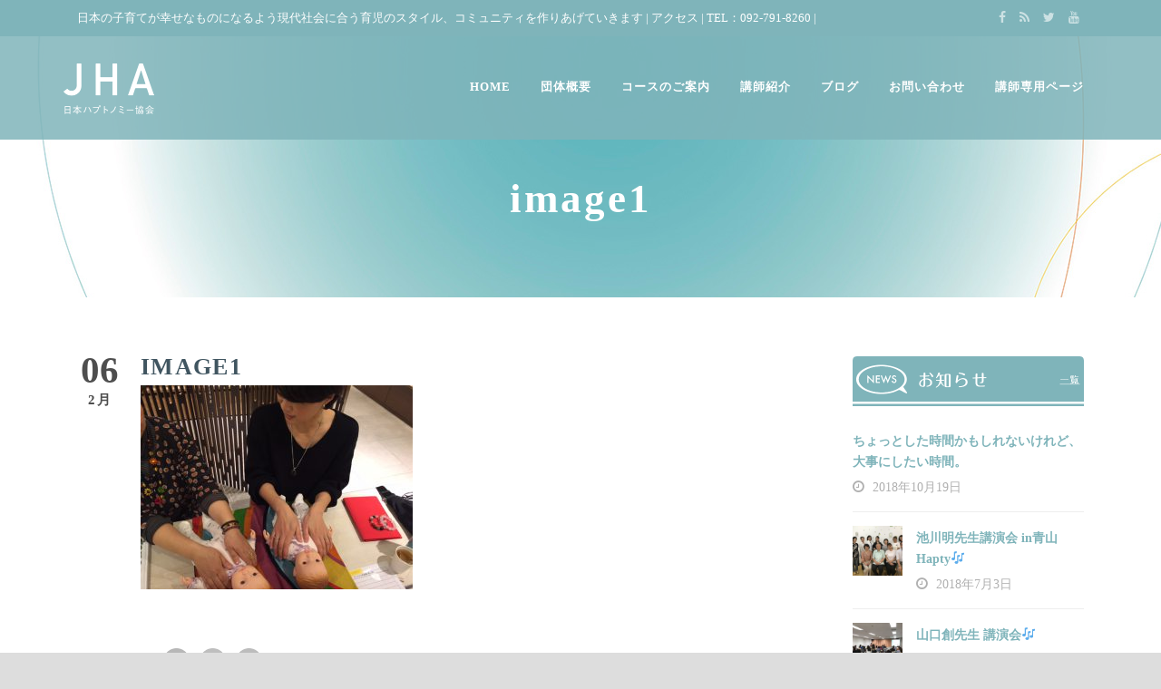

--- FILE ---
content_type: text/html; charset=UTF-8
request_url: https://haptonomy.jp/news/612.html/attachment/image1-17
body_size: 37780
content:
<!DOCTYPE html>
<!--[if IE 7]><html class="ie ie7 ltie8 ltie9" lang="ja"
	itemscope 
	itemtype="http://schema.org/Article" 
	prefix="og: http://ogp.me/ns#" ><![endif]-->
<!--[if IE 8]><html class="ie ie8 ltie9" lang="ja"
	itemscope 
	itemtype="http://schema.org/Article" 
	prefix="og: http://ogp.me/ns#" ><![endif]-->
<!--[if !(IE 7) | !(IE 8)  ]><!-->
<html lang="ja"
	itemscope 
	itemtype="http://schema.org/Article" 
	prefix="og: http://ogp.me/ns#" >
<!--<![endif]-->

<head>
	<meta charset="UTF-8" />
	<meta name="viewport" content="initial-scale=1.0" />	
		
	<link rel="pingback" href="https://haptonomy.jp/wp3/xmlrpc.php" />
	<title>image1 &#8211; 一般社団法人 日本ハプトノミー協会</title>
<link rel='dns-prefetch' href='//s.w.org' />
<link rel="alternate" type="application/rss+xml" title="一般社団法人 日本ハプトノミー協会 &raquo; フィード" href="https://haptonomy.jp/feed" />
<link rel="alternate" type="application/rss+xml" title="一般社団法人 日本ハプトノミー協会 &raquo; コメントフィード" href="https://haptonomy.jp/comments/feed" />
		<script type="text/javascript">
			window._wpemojiSettings = {"baseUrl":"https:\/\/s.w.org\/images\/core\/emoji\/11\/72x72\/","ext":".png","svgUrl":"https:\/\/s.w.org\/images\/core\/emoji\/11\/svg\/","svgExt":".svg","source":{"concatemoji":"https:\/\/haptonomy.jp\/wp3\/wp-includes\/js\/wp-emoji-release.min.js?ver=4.9.26"}};
			!function(e,a,t){var n,r,o,i=a.createElement("canvas"),p=i.getContext&&i.getContext("2d");function s(e,t){var a=String.fromCharCode;p.clearRect(0,0,i.width,i.height),p.fillText(a.apply(this,e),0,0);e=i.toDataURL();return p.clearRect(0,0,i.width,i.height),p.fillText(a.apply(this,t),0,0),e===i.toDataURL()}function c(e){var t=a.createElement("script");t.src=e,t.defer=t.type="text/javascript",a.getElementsByTagName("head")[0].appendChild(t)}for(o=Array("flag","emoji"),t.supports={everything:!0,everythingExceptFlag:!0},r=0;r<o.length;r++)t.supports[o[r]]=function(e){if(!p||!p.fillText)return!1;switch(p.textBaseline="top",p.font="600 32px Arial",e){case"flag":return s([55356,56826,55356,56819],[55356,56826,8203,55356,56819])?!1:!s([55356,57332,56128,56423,56128,56418,56128,56421,56128,56430,56128,56423,56128,56447],[55356,57332,8203,56128,56423,8203,56128,56418,8203,56128,56421,8203,56128,56430,8203,56128,56423,8203,56128,56447]);case"emoji":return!s([55358,56760,9792,65039],[55358,56760,8203,9792,65039])}return!1}(o[r]),t.supports.everything=t.supports.everything&&t.supports[o[r]],"flag"!==o[r]&&(t.supports.everythingExceptFlag=t.supports.everythingExceptFlag&&t.supports[o[r]]);t.supports.everythingExceptFlag=t.supports.everythingExceptFlag&&!t.supports.flag,t.DOMReady=!1,t.readyCallback=function(){t.DOMReady=!0},t.supports.everything||(n=function(){t.readyCallback()},a.addEventListener?(a.addEventListener("DOMContentLoaded",n,!1),e.addEventListener("load",n,!1)):(e.attachEvent("onload",n),a.attachEvent("onreadystatechange",function(){"complete"===a.readyState&&t.readyCallback()})),(n=t.source||{}).concatemoji?c(n.concatemoji):n.wpemoji&&n.twemoji&&(c(n.twemoji),c(n.wpemoji)))}(window,document,window._wpemojiSettings);
		</script>
		<style type="text/css">
img.wp-smiley,
img.emoji {
	display: inline !important;
	border: none !important;
	box-shadow: none !important;
	height: 1em !important;
	width: 1em !important;
	margin: 0 .07em !important;
	vertical-align: -0.1em !important;
	background: none !important;
	padding: 0 !important;
}
</style>
<link rel='stylesheet' id='contact-form-7-css'  href='https://haptonomy.jp/wp3/wp-content/plugins/contact-form-7/includes/css/styles.css?ver=5.0.2' type='text/css' media='all' />
<link rel='stylesheet' id='wpfront-scroll-top-css'  href='https://haptonomy.jp/wp3/wp-content/plugins/wpfront-scroll-top/css/wpfront-scroll-top.min.css?ver=2.0.1' type='text/css' media='all' />
<link rel='stylesheet' id='style-css'  href='https://haptonomy.jp/wp3/wp-content/themes/greennature-v1-02/style.css?ver=4.9.26' type='text/css' media='all' />
<link rel='stylesheet' id='superfish-css'  href='https://haptonomy.jp/wp3/wp-content/themes/greennature-v1-02/plugins/superfish/css/superfish.css?ver=4.9.26' type='text/css' media='all' />
<link rel='stylesheet' id='dlmenu-css'  href='https://haptonomy.jp/wp3/wp-content/themes/greennature-v1-02/plugins/dl-menu/component.css?ver=4.9.26' type='text/css' media='all' />
<link rel='stylesheet' id='font-awesome-css'  href='https://haptonomy.jp/wp3/wp-content/themes/greennature-v1-02/plugins/font-awesome-new/css/font-awesome.min.css?ver=4.9.26' type='text/css' media='all' />
<link rel='stylesheet' id='elegant-font-css'  href='https://haptonomy.jp/wp3/wp-content/themes/greennature-v1-02/plugins/elegant-font/style.css?ver=4.9.26' type='text/css' media='all' />
<link rel='stylesheet' id='jquery-fancybox-css'  href='https://haptonomy.jp/wp3/wp-content/themes/greennature-v1-02/plugins/fancybox/jquery.fancybox.css?ver=4.9.26' type='text/css' media='all' />
<link rel='stylesheet' id='flexslider-css'  href='https://haptonomy.jp/wp3/wp-content/themes/greennature-v1-02/plugins/flexslider/flexslider.css?ver=4.9.26' type='text/css' media='all' />
<link rel='stylesheet' id='style-responsive-css'  href='https://haptonomy.jp/wp3/wp-content/themes/greennature-v1-02/stylesheet/style-responsive.css?ver=4.9.26' type='text/css' media='all' />
<link rel='stylesheet' id='style-custom-css'  href='https://haptonomy.jp/wp3/wp-content/themes/greennature-v1-02/stylesheet/style-custom.css?ver=4.9.26' type='text/css' media='all' />
<link rel='stylesheet' id='ms-main-css'  href='https://haptonomy.jp/wp3/wp-content/plugins/masterslider/public/assets/css/masterslider.main.css?ver=2.25.4' type='text/css' media='all' />
<link rel='stylesheet' id='ms-custom-css'  href='https://haptonomy.jp/wp3/wp-content/uploads/masterslider/custom.css?ver=1.8' type='text/css' media='all' />
<script type='text/javascript' src='https://haptonomy.jp/wp3/wp-includes/js/jquery/jquery.js?ver=1.12.4'></script>
<script type='text/javascript' src='https://haptonomy.jp/wp3/wp-includes/js/jquery/jquery-migrate.min.js?ver=1.4.1'></script>
<link rel='https://api.w.org/' href='https://haptonomy.jp/wp-json/' />
<link rel="EditURI" type="application/rsd+xml" title="RSD" href="https://haptonomy.jp/wp3/xmlrpc.php?rsd" />
<link rel="wlwmanifest" type="application/wlwmanifest+xml" href="https://haptonomy.jp/wp3/wp-includes/wlwmanifest.xml" /> 
<meta name="generator" content="WordPress 4.9.26" />
<link rel='shortlink' href='https://haptonomy.jp/?p=613' />
<link rel="alternate" type="application/json+oembed" href="https://haptonomy.jp/wp-json/oembed/1.0/embed?url=https%3A%2F%2Fhaptonomy.jp%2Fnews%2F612.html%2Fattachment%2Fimage1-17" />
<link rel="alternate" type="text/xml+oembed" href="https://haptonomy.jp/wp-json/oembed/1.0/embed?url=https%3A%2F%2Fhaptonomy.jp%2Fnews%2F612.html%2Fattachment%2Fimage1-17&#038;format=xml" />
<script>var ms_grabbing_curosr='https://haptonomy.jp/wp3/wp-content/plugins/masterslider/public/assets/css/common/grabbing.cur',ms_grab_curosr='https://haptonomy.jp/wp3/wp-content/plugins/masterslider/public/assets/css/common/grab.cur';</script>
<meta name="generator" content="MasterSlider 2.25.4 - Responsive Touch Image Slider" />
<!-- load the script for older ie version -->
<!--[if lt IE 9]>
<script src="https://haptonomy.jp/wp3/wp-content/themes/greennature-v1-02/javascript/html5.js" type="text/javascript"></script>
<script src="https://haptonomy.jp/wp3/wp-content/themes/greennature-v1-02/plugins/easy-pie-chart/excanvas.js" type="text/javascript"></script>
<![endif]-->
</head>

<body class="attachment attachment-template-default single single-attachment postid-613 attachmentid-613 attachment-jpeg _masterslider _msp_version_2.25.4">
<div class="body-wrapper  float-menu" data-home="https://haptonomy.jp/" >
		<header class="greennature-header-wrapper header-style-5-wrapper greennature-header-with-top-bar">
		<!-- top navigation -->
				<div class="top-navigation-wrapper">
			<div class="top-navigation-container container">
				<div class="top-navigation-left">
					<div class="top-navigation-left-text">
					日本の子育てが幸せなものになるよう現代社会に合う育児のスタイル、コミュニティを作りあげていきます | <a href="/access">アクセス</a> | TEL：<a href="tel:0927918260">092-791-8260</a> |					</div>
				</div>
				<div class="top-navigation-right">
					<div class="top-social-wrapper">
						<div class="social-icon">
<a href="https://www.facebook.com/ママとベビーのためのコミュニケーションショップHaptyハプティ-393289544394615" target="_blank" >
<i class="fa fa-facebook" ></i></a>
</div>
<div class="social-icon">
<a href="/feed" target="_blank" >
<i class="fa fa-rss" ></i></a>
</div>
<div class="social-icon">
<a href="https://twitter.com/haptonomy_japan" target="_blank" >
<i class="fa fa-twitter" ></i></a>
</div>
<div class="social-icon">
<a href="https://youtu.be/Ylil_BIiusQ" target="_blank" >
<i class="fa fa-youtube" ></i></a>
</div>
<div class="clear"></div>					</div>	
				</div>
				<div class="clear"></div>
			</div>
		</div>
				<div id="greennature-header-substitute" ></div>
		<div class="greennature-header-inner header-inner-header-style-5">
			<div class="greennature-header-container container">
				<div class="greennature-header-inner-overlay"></div>
				<!-- logo -->
<div class="greennature-logo">
	<div class="greennature-logo-inner">
		<a href="https://haptonomy.jp/" >
			<img src="https://haptonomy.jp/wp3/wp-content/uploads/2016/10/logo_jha2.png" alt="日本ハプトノミー協会" width="200" height="111" />		</a>
	</div>
	<div class="greennature-responsive-navigation dl-menuwrapper" id="greennature-responsive-navigation" ><button class="dl-trigger">Open Menu</button><ul id="menu-main" class="dl-menu greennature-main-mobile-menu"><li id="menu-item-13" class="menu-item menu-item-type-post_type menu-item-object-page menu-item-home menu-item-13"><a href="https://haptonomy.jp/">HOME</a></li>
<li id="menu-item-19" class="menu-item menu-item-type-post_type menu-item-object-page menu-item-has-children menu-item-19"><a href="https://haptonomy.jp/about">団体概要</a>
<ul class="dl-submenu">
	<li id="menu-item-18" class="menu-item menu-item-type-post_type menu-item-object-page menu-item-18"><a href="https://haptonomy.jp/haptonomy">ハプトノミーとは</a></li>
</ul>
</li>
<li id="menu-item-1379" class="menu-item menu-item-type-custom menu-item-object-custom menu-item-has-children menu-item-1379"><a href="/maternity">コースのご案内</a>
<ul class="dl-submenu">
	<li id="menu-item-1378" class="menu-item menu-item-type-post_type menu-item-object-page menu-item-1378"><a href="https://haptonomy.jp/maternity">マタニティケアコース</a></li>
	<li id="menu-item-1377" class="menu-item menu-item-type-post_type menu-item-object-page menu-item-1377"><a href="https://haptonomy.jp/baby">ベビーマッサージコース</a></li>
</ul>
</li>
<li id="menu-item-37" class="menu-item menu-item-type-post_type menu-item-object-page menu-item-37"><a href="https://haptonomy.jp/trainers">講師紹介</a></li>
<li id="menu-item-39" class="menu-item menu-item-type-post_type menu-item-object-page menu-item-39"><a href="https://haptonomy.jp/news">ブログ</a></li>
<li id="menu-item-40" class="menu-item menu-item-type-post_type menu-item-object-page menu-item-has-children menu-item-40"><a href="https://haptonomy.jp/contact">お問い合わせ</a>
<ul class="dl-submenu">
	<li id="menu-item-52" class="menu-item menu-item-type-post_type menu-item-object-page menu-item-52"><a href="https://haptonomy.jp/access">アクセス</a></li>
	<li id="menu-item-53" class="menu-item menu-item-type-post_type menu-item-object-page menu-item-53"><a href="https://haptonomy.jp/site">サイトマップ</a></li>
</ul>
</li>
<li id="menu-item-350" class="menu-item menu-item-type-post_type menu-item-object-page menu-item-350"><a href="https://haptonomy.jp/special">講師専用ページ</a></li>
</ul></div></div>

				<!-- navigation -->
				<div class="greennature-navigation-wrapper"><nav class="greennature-navigation" id="greennature-main-navigation" ><ul id="menu-main-1" class="sf-menu greennature-main-menu"><li  class="menu-item menu-item-type-post_type menu-item-object-page menu-item-home menu-item-13menu-item menu-item-type-post_type menu-item-object-page menu-item-home menu-item-13 greennature-normal-menu"><a href="https://haptonomy.jp/">HOME</a></li>
<li  class="menu-item menu-item-type-post_type menu-item-object-page menu-item-has-children menu-item-19menu-item menu-item-type-post_type menu-item-object-page menu-item-has-children menu-item-19 greennature-normal-menu"><a href="https://haptonomy.jp/about" class="sf-with-ul-pre">団体概要</a>
<ul class="sub-menu">
	<li  class="menu-item menu-item-type-post_type menu-item-object-page menu-item-18"><a href="https://haptonomy.jp/haptonomy">ハプトノミーとは</a></li>
</ul>
</li>
<li  class="menu-item menu-item-type-custom menu-item-object-custom menu-item-has-children menu-item-1379menu-item menu-item-type-custom menu-item-object-custom menu-item-has-children menu-item-1379 greennature-normal-menu"><a href="/maternity" class="sf-with-ul-pre">コースのご案内</a>
<ul class="sub-menu">
	<li  class="menu-item menu-item-type-post_type menu-item-object-page menu-item-1378"><a href="https://haptonomy.jp/maternity">マタニティケアコース</a></li>
	<li  class="menu-item menu-item-type-post_type menu-item-object-page menu-item-1377"><a href="https://haptonomy.jp/baby">ベビーマッサージコース</a></li>
</ul>
</li>
<li  class="menu-item menu-item-type-post_type menu-item-object-page menu-item-37menu-item menu-item-type-post_type menu-item-object-page menu-item-37 greennature-normal-menu"><a href="https://haptonomy.jp/trainers">講師紹介</a></li>
<li  class="menu-item menu-item-type-post_type menu-item-object-page menu-item-39menu-item menu-item-type-post_type menu-item-object-page menu-item-39 greennature-normal-menu"><a href="https://haptonomy.jp/news">ブログ</a></li>
<li  class="menu-item menu-item-type-post_type menu-item-object-page menu-item-has-children menu-item-40menu-item menu-item-type-post_type menu-item-object-page menu-item-has-children menu-item-40 greennature-normal-menu"><a href="https://haptonomy.jp/contact" class="sf-with-ul-pre">お問い合わせ</a>
<ul class="sub-menu">
	<li  class="menu-item menu-item-type-post_type menu-item-object-page menu-item-52"><a href="https://haptonomy.jp/access">アクセス</a></li>
	<li  class="menu-item menu-item-type-post_type menu-item-object-page menu-item-53"><a href="https://haptonomy.jp/site">サイトマップ</a></li>
</ul>
</li>
<li  class="menu-item menu-item-type-post_type menu-item-object-page menu-item-350menu-item menu-item-type-post_type menu-item-object-page menu-item-350 greennature-normal-menu"><a href="https://haptonomy.jp/special">講師専用ページ</a></li>
</ul></nav><div class="greennature-navigation-gimmick" id="greennature-navigation-gimmick"></div><div class="clear"></div></div>
				<div class="clear"></div>
			</div>
		</div>
	</header>
				<div class="greennature-page-title-wrapper header-style-5-title-wrapper"  >
			<div class="greennature-page-title-overlay"></div>
			<div class="greennature-page-title-container container" >
				<h1 class="greennature-page-title">image1</h1>
							</div>	
		</div>	
		<!-- is search -->	<div class="content-wrapper"><div class="greennature-content">

		<div class="with-sidebar-wrapper">
		<div class="with-sidebar-container container">
			<div class="with-sidebar-left nine columns">
				<div class="with-sidebar-content twelve columns">
					<div class="greennature-item greennature-blog-full greennature-item-start-content">
										
						<!-- get the content based on post format -->
						
<article id="post-613" class="post-613 attachment type-attachment status-inherit hentry">
	<div class="greennature-standard-style">
				
		
		<div class="greennature-blog-date-wrapper">
			<div class="greennature-blog-day">06</div>
			<div class="greennature-blog-month">2月</div>
		</div>
		
		<div class="blog-content-wrapper" >
			<header class="post-header">
									<h1 class="greennature-blog-title">image1</h1>
					
				
									
				<div class="clear"></div>
			</header><!-- entry-header -->

			<div class="greennature-blog-content"><p class="attachment"><a href='https://haptonomy.jp/wp3/wp-content/uploads/2017/02/image1.jpg'><img width="300" height="225" src="https://haptonomy.jp/wp3/wp-content/uploads/2017/02/image1-300x225.jpg" class="attachment-medium size-medium" alt="" srcset="https://haptonomy.jp/wp3/wp-content/uploads/2017/02/image1-300x225.jpg 300w, https://haptonomy.jp/wp3/wp-content/uploads/2017/02/image1-400x300.jpg 400w, https://haptonomy.jp/wp3/wp-content/uploads/2017/02/image1.jpg 640w" sizes="(max-width: 300px) 100vw, 300px" /></a></p>
</div>			
						<div class="greennature-single-blog-tag">
							</div>
					</div> <!-- blog content wrapper -->
		<div class="clear"></div>
	</div>
</article><!-- #post -->						
						<div class="greennature-social-share">
<span class="social-share-title">Share Post:</span>

	<a href="http://www.facebook.com/share.php?u=https://haptonomy.jp/news/612.html/attachment/image1-17" target="_blank">
		<img src="https://haptonomy.jp/wp3/wp-content/themes/greennature-v1-02/images/dark/social-icon/facebook.png" alt="facebook-share" width="32" height="32" />
	</a>

	<a href="https://plus.google.com/share?url=https://haptonomy.jp/news/612.html/attachment/image1-17" onclick="javascript:window.open(this.href,'', 'menubar=no,toolbar=no,resizable=yes,scrollbars=yes,height=400,width=500');return false;">
		<img src="https://haptonomy.jp/wp3/wp-content/themes/greennature-v1-02/images/dark/social-icon/google-plus.png" alt="google-share" width="32" height="32" />
	</a>






	<a href="http://twitter.com/home?status=image1 - https://haptonomy.jp/news/612.html/attachment/image1-17" target="_blank">
		<img src="https://haptonomy.jp/wp3/wp-content/themes/greennature-v1-02/images/dark/social-icon/twitter.png" alt="twitter-share" width="32" height="32" />
	</a>
<div class="clear"></div>
</div>
									
						<nav class="greennature-single-nav">
							<div class="previous-nav"><a href="https://haptonomy.jp/news/612.html" rel="prev"><i class="icon-angle-left"></i><span>情報共有のシェア会</span></a></div>														<div class="clear"></div>
						</nav><!-- .nav-single -->

						<!-- abou author section -->
												

						
<div id="comments" class="greennature-comments-area">

</div><!-- greennature-comment-area -->		
						
										</div>
				</div>
				
				<div class="clear"></div>
			</div>
			
<div class="greennature-sidebar greennature-right-sidebar three columns">
	<div class="greennature-item-start-content sidebar-right-item" >
	<div id="text-7" class="widget widget_text greennature-item greennature-widget">			<div class="textwidget"><a href="/news"><img src="https://haptonomy.jp/wp3/wp-content/uploads/2016/10/sb_skin01.gif" alt="お知らせ" width="510" height="110" class="aligncenter size-full wp-image-325" /></a>
</div>
		</div><div id="gdlr-recent-post-widget-2" class="widget widget_gdlr-recent-post-widget greennature-item greennature-widget"><div class="greennature-recent-post-widget"><div class="recent-post-widget"><div class="recent-post-widget-content"><div class="recent-post-widget-title"><a href="https://haptonomy.jp/news/1401.html" >ちょっとした時間かもしれないけれど、大事にしたい時間。</a></div><div class="recent-post-widget-info"><div class="blog-info blog-date greennature-skin-info"><i class="fa fa-clock-o" ></i><a href="https://haptonomy.jp/date/2018/10/19">2018年10月19日</a></div><div class="clear"></div></div></div><div class="clear"></div></div><div class="recent-post-widget"><div class="recent-post-widget-thumbnail"><a href="https://haptonomy.jp/news/1313.html" ><img src="https://haptonomy.jp/wp3/wp-content/uploads/2018/07/B07AACC9-34F8-4AAF-BDCC-A071CD8FB5B0-150x150.jpeg" alt="" width="150" height="150" /></a></div><div class="recent-post-widget-content"><div class="recent-post-widget-title"><a href="https://haptonomy.jp/news/1313.html" >池川明先生講演会 in青山Hapty🎶</a></div><div class="recent-post-widget-info"><div class="blog-info blog-date greennature-skin-info"><i class="fa fa-clock-o" ></i><a href="https://haptonomy.jp/date/2018/07/03">2018年7月3日</a></div><div class="clear"></div></div></div><div class="clear"></div></div><div class="recent-post-widget"><div class="recent-post-widget-thumbnail"><a href="https://haptonomy.jp/news/1188.html" ><img src="https://haptonomy.jp/wp3/wp-content/uploads/2018/05/1793C4E7-18A8-4EFD-ADC2-E7BB3492BE67-150x150.jpeg" alt="" width="150" height="150" /></a></div><div class="recent-post-widget-content"><div class="recent-post-widget-title"><a href="https://haptonomy.jp/news/1188.html" >山口創先生  講演会🎶</a></div><div class="recent-post-widget-info"><div class="blog-info blog-date greennature-skin-info"><i class="fa fa-clock-o" ></i><a href="https://haptonomy.jp/date/2018/05/27">2018年5月27日</a></div><div class="clear"></div></div></div><div class="clear"></div></div><div class="recent-post-widget"><div class="recent-post-widget-content"><div class="recent-post-widget-title"><a href="https://haptonomy.jp/news/1184.html" >直接言えない、照れ屋さんでも伝わる方法。</a></div><div class="recent-post-widget-info"><div class="blog-info blog-date greennature-skin-info"><i class="fa fa-clock-o" ></i><a href="https://haptonomy.jp/date/2018/04/23">2018年4月23日</a></div><div class="clear"></div></div></div><div class="clear"></div></div><div class="recent-post-widget"><div class="recent-post-widget-thumbnail"><a href="https://haptonomy.jp/news/1142.html" ><img src="https://haptonomy.jp/wp3/wp-content/uploads/2016/10/hap01-150x150.jpg" alt="ハプトノミーとは" width="150" height="150" /></a></div><div class="recent-post-widget-content"><div class="recent-post-widget-title"><a href="https://haptonomy.jp/news/1142.html" >日本ハプトノミー協会が、フランス式を選んだワケ。</a></div><div class="recent-post-widget-info"><div class="blog-info blog-date greennature-skin-info"><i class="fa fa-clock-o" ></i><a href="https://haptonomy.jp/date/2018/04/02">2018年4月2日</a></div><div class="clear"></div></div></div><div class="clear"></div></div><div class="clear"></div></div></div><div id="text-6" class="widget widget_text greennature-item greennature-widget">			<div class="textwidget"><a href="http://skinhaptics.jp/" target="_blank"><img src="https://haptonomy.jp/wp3/wp-content/uploads/2016/10/sb_skin.gif" alt="Skinhaptics 公式サイト" width="510" height="200" class="aligncenter size-full wp-image-245" /></a></div>
		</div><div id="text-8" class="widget widget_text greennature-item greennature-widget">			<div class="textwidget"><center>

<div id="fb-root"></div>
<script>(function(d, s, id) {
  var js, fjs = d.getElementsByTagName(s)[0];
  if (d.getElementById(id)) return;
  js = d.createElement(s); js.id = id;
  js.src = "//connect.facebook.net/ja_JP/sdk.js#xfbml=1&version=v2.8&appId=126737627497139";
  fjs.parentNode.insertBefore(js, fjs);
}(document, 'script', 'facebook-jssdk'));</script>

<div class="fb-page" data-href="https://www.facebook.com/&#x30de;&#x30de;&#x3068;&#x30d9;&#x30d3;&#x30fc;&#x306e;&#x305f;&#x3081;&#x306e;&#x30b3;&#x30df;&#x30e5;&#x30cb;&#x30b1;&#x30fc;&#x30b7;&#x30e7;&#x30f3;&#x30b7;&#x30e7;&#x30c3;&#x30d7;Hapty&#x30cf;&#x30d7;&#x30c6;&#x30a3;-393289544394615" data-tabs="timeline" data-width="255" data-height="750" data-small-header="false" data-adapt-container-width="true" data-hide-cover="false" data-show-facepile="true"><blockquote cite="https://www.facebook.com/&#x30de;&#x30de;&#x3068;&#x30d9;&#x30d3;&#x30fc;&#x306e;&#x305f;&#x3081;&#x306e;&#x30b3;&#x30df;&#x30e5;&#x30cb;&#x30b1;&#x30fc;&#x30b7;&#x30e7;&#x30f3;&#x30b7;&#x30e7;&#x30c3;&#x30d7;Hapty&#x30cf;&#x30d7;&#x30c6;&#x30a3;-393289544394615" class="fb-xfbml-parse-ignore"><a href="https://www.facebook.com/&#x30de;&#x30de;&#x3068;&#x30d9;&#x30d3;&#x30fc;&#x306e;&#x305f;&#x3081;&#x306e;&#x30b3;&#x30df;&#x30e5;&#x30cb;&#x30b1;&#x30fc;&#x30b7;&#x30e7;&#x30f3;&#x30b7;&#x30e7;&#x30c3;&#x30d7;Hapty&#x30cf;&#x30d7;&#x30c6;&#x30a3;-393289544394615">ママとベビーのためのコミュニケーションショップHapty（ハプティ）</a></blockquote></div>

</center></div>
		</div><div id="nav_menu-2" class="widget widget_nav_menu greennature-item greennature-widget"><h3 class="greennature-widget-title">HOMEPAGE MENU</h3><div class="clear"></div><div class="menu-main-container"><ul id="menu-main-2" class="menu"><li class="menu-item menu-item-type-post_type menu-item-object-page menu-item-home menu-item-13"><a href="https://haptonomy.jp/">HOME</a></li>
<li class="menu-item menu-item-type-post_type menu-item-object-page menu-item-has-children menu-item-19"><a href="https://haptonomy.jp/about">団体概要</a>
<ul class="sub-menu">
	<li class="menu-item menu-item-type-post_type menu-item-object-page menu-item-18"><a href="https://haptonomy.jp/haptonomy">ハプトノミーとは</a></li>
</ul>
</li>
<li class="menu-item menu-item-type-custom menu-item-object-custom menu-item-has-children menu-item-1379"><a href="/maternity">コースのご案内</a>
<ul class="sub-menu">
	<li class="menu-item menu-item-type-post_type menu-item-object-page menu-item-1378"><a href="https://haptonomy.jp/maternity">マタニティケアコース</a></li>
	<li class="menu-item menu-item-type-post_type menu-item-object-page menu-item-1377"><a href="https://haptonomy.jp/baby">ベビーマッサージコース</a></li>
</ul>
</li>
<li class="menu-item menu-item-type-post_type menu-item-object-page menu-item-37"><a href="https://haptonomy.jp/trainers">講師紹介</a></li>
<li class="menu-item menu-item-type-post_type menu-item-object-page menu-item-39"><a href="https://haptonomy.jp/news">ブログ</a></li>
<li class="menu-item menu-item-type-post_type menu-item-object-page menu-item-has-children menu-item-40"><a href="https://haptonomy.jp/contact">お問い合わせ</a>
<ul class="sub-menu">
	<li class="menu-item menu-item-type-post_type menu-item-object-page menu-item-52"><a href="https://haptonomy.jp/access">アクセス</a></li>
	<li class="menu-item menu-item-type-post_type menu-item-object-page menu-item-53"><a href="https://haptonomy.jp/site">サイトマップ</a></li>
</ul>
</li>
<li class="menu-item menu-item-type-post_type menu-item-object-page menu-item-350"><a href="https://haptonomy.jp/special">講師専用ページ</a></li>
</ul></div></div>	</div>
</div>
			<div class="clear"></div>
		</div>				
	</div>				

</div><!-- greennature-content -->
		<div class="clear" ></div>
	</div><!-- content wrapper -->

		
	<footer class="footer-wrapper" >
				<div class="footer-container container">
										<div class="footer-column four columns" id="footer-widget-1" >
					<div id="text-2" class="widget widget_text greennature-item greennature-widget">			<div class="textwidget"><a href="/">◯HOME</a><br>
<a href="/about">◯団体概要</a><br>
<a href="/haptonomy">・ハプトノミーとは</a><br>
◯コースのご案内<br>
<a href="/maternity">・マタニティケアコース</a><br>
<a href="/baby">・ベビーマッサージコース</a><br>
<a href="/trainers">◯講師紹介</a><br></div>
		</div>				</div>
										<div class="footer-column four columns" id="footer-widget-2" >
					<div id="text-3" class="widget widget_text greennature-item greennature-widget">			<div class="textwidget"><a href="/news">◯ブログ</a><br>
<a href="/contact">◯お問い合わせ</a><br>
<a href="/access">・アクセス</a><br>
<a href="/site">・サイトマップ</a></div>
		</div>				</div>
										<div class="footer-column four columns" id="footer-widget-3" >
					<div id="text-4" class="widget widget_text greennature-item greennature-widget">			<div class="textwidget"><a href="/"><img src="https://haptonomy.jp/wp3/wp-content/uploads/2016/10/logo_jha_small.png" alt="日本ハプトノミー協会" width="100" height="36" class="alignnone size-full wp-image-90" /></a><br>
一般社団法人 日本ハプトノミー協会<br>
住所：〒845-0001<br>
佐賀県小城市小城町452<br>
お問い合わせフォームは<a href="/contact">こちら</a>
</div>
		</div>				</div>
									<div class="clear"></div>
		</div>
				
				<div class="copyright-wrapper">
			<div class="copyright-container container">
				<div class="copyright-left">
									</div>
				<div class="copyright-right">
					Copyright 一般社団法人日本ハプトノミー協会 All Rights Reserved.				</div>
				<div class="clear"></div>
			</div>
		</div>
			</footer>
		
	<div class="greennature-payment-lightbox-overlay" id="greennature-payment-lightbox-overlay" ></div>
<div class="greennature-payment-lightbox-container" id="greennature-payment-lightbox-container" >
	<div class="greennature-payment-lightbox-inner" >
		<form class="greennature-payment-form" id="greennature-payment-form" data-ajax="https://haptonomy.jp/wp3/wp-admin/admin-ajax.php" >
			<h3 class="greennature-payment-lightbox-title">
				<span class="greennature-head">You are donating to :</span>
				<span class="greennature-tail">Greennature Foundation</span>
			</h3>
			
			<div class="greennature-payment-amount" >
				<div class="greennature-payment-amount-head" >How much would you like to donate?</div>
				<a class="greennature-payment-price-preset greennature-active" data-val="10" >$10</a>
				<a class="greennature-payment-price-preset" data-val="20" >$20</a>
				<a class="greennature-payment-price-preset" data-val="30" >$30</a>
				<input class="greennature-payment-price-fill" type="text" placeholder="Or Your Amount(USD)" />
				<input class="greennature-payment-price" type="hidden" name="amount" value="10" />
				
								<input class="greennature-payment-price" type="hidden" name="a3" value="10">
							</div>
			
						<div class="greennature-paypal-attribute">
				<span class="greennature-head">Would you like to make regular donations?</span>
				<span class="greennature-subhead">I would like to make </span>
				<select name="t3" class="greennature-recurring-option" >
					<option value="0">one time</option>
					<option value="W">weekly</option>
					<option value="M">monthly</option>
					<option value="Y">yearly</option>
				</select>
				<span class="greennature-subhead" >donation(s)</span>
				
				<div class="greennature-recurring-time-wrapper">
					<span class="greennature-subhead" >How many times would you like this to recur? (including this payment) *</span>
					<select name="p3" class="greennature-recurring-option">
						<option value="2">2</option>
						<option value="3">3</option>
						<option value="4">4</option>
						<option value="5">5</option>
						<option value="6">6</option>
						<option value="7">7</option>
						<option value="8">8</option>
						<option value="9">9</option>
						<option value="10">10</option>
						<option value="11">11</option>
						<option value="12">12</option>
					</select>
				</div>
				<input type="hidden" name="cmd" value="_xclick">
				<input type="hidden" name="bn" value="PP-BuyNowBF">
				<input type="hidden" name="src" value="1">
				<input type="hidden" name="sra" value="1">				
			</div>
						
			<div class="greennature-form-fields">
				<div class="six columns">
					<div class="columns-wrap greennature-left">
						<span class="greennature-head">Name *</span>
						<input class="greennature-require" type="text" name="name">
					</div>
				</div>
				<div class="six columns">
					<div class="columns-wrap greennature-right">
						<span class="greennature-head">Last Name *</span>
						<input class="greennature-require" type="text" name="last-name">
					</div>
				</div>
				<div class="clear"></div>
				<div class="six columns">
					<div class="columns-wrap greennature-left">
						<span class="greennature-head">Email *</span>
						<input class="greennature-require greennature-email" type="text" name="email">
					</div>
				</div>
				<div class="six columns">
					<div class="columns-wrap greennature-right">
						<span class="greennature-head">Phone</span>
						<input type="text" name="phone">
					</div>
				</div>		
				<div class="clear"></div>
				<div class="six columns">
					<div class="columns-wrap greennature-left">
						<span class="greennature-head">Address</span>
						<textarea name="address"></textarea>
					</div>
				</div>
				<div class="six columns">
					<div class="columns-wrap greennature-right">
						<span class="greennature-head">Additional Note</span>
						<textarea name="additional-note"></textarea>
					</div>
				</div>		
				<div class="clear"></div>
			</div>		
			
			<div class="greennature-payment-method" >
			<img class="greennature-active" src="https://haptonomy.jp/wp3/wp-content/themes/greennature-v1-02/images/paypal.png" alt="paypal" /><img  src="https://haptonomy.jp/wp3/wp-content/themes/greennature-v1-02/images/stripe.png" alt="stripe" /><input type="hidden" name="payment-method" value="paypal" />			</div>		
			<div class="greennature-message"></div>
			<div class="greennature-loading">Loading...</div>
			<input type="submit" value="Donate Now" /> 
		</form>
	</div>		
</div>		
</div> <!-- body-wrapper -->



    <div id="wpfront-scroll-top-container">
        <img src="https://haptonomy.jp/wp3/wp-content/plugins/wpfront-scroll-top/images/icons/35.png" alt="" />    </div>
    <script type="text/javascript">function wpfront_scroll_top_init() {if(typeof wpfront_scroll_top == "function" && typeof jQuery !== "undefined") {wpfront_scroll_top({"scroll_offset":100,"button_width":0,"button_height":0,"button_opacity":0.8,"button_fade_duration":200,"scroll_duration":400,"location":1,"marginX":20,"marginY":20,"hide_iframe":false,"auto_hide":false,"auto_hide_after":2,"button_action":"top","button_action_element_selector":"","button_action_container_selector":"html, body","button_action_element_offset":0});} else {setTimeout(wpfront_scroll_top_init, 100);}}wpfront_scroll_top_init();</script><script type="text/javascript"></script><script type='text/javascript'>
/* <![CDATA[ */
var wpcf7 = {"apiSettings":{"root":"https:\/\/haptonomy.jp\/wp-json\/contact-form-7\/v1","namespace":"contact-form-7\/v1"},"recaptcha":{"messages":{"empty":"\u3042\u306a\u305f\u304c\u30ed\u30dc\u30c3\u30c8\u3067\u306f\u306a\u3044\u3053\u3068\u3092\u8a3c\u660e\u3057\u3066\u304f\u3060\u3055\u3044\u3002"}}};
/* ]]> */
</script>
<script type='text/javascript' src='https://haptonomy.jp/wp3/wp-content/plugins/contact-form-7/includes/js/scripts.js?ver=5.0.2'></script>
<script type='text/javascript' src='https://haptonomy.jp/wp3/wp-content/plugins/wpfront-scroll-top/js/wpfront-scroll-top.min.js?ver=2.0.1'></script>
<script type='text/javascript' src='https://haptonomy.jp/wp3/wp-content/themes/greennature-v1-02/plugins/superfish/js/superfish.js?ver=1.0'></script>
<script type='text/javascript' src='https://haptonomy.jp/wp3/wp-includes/js/hoverIntent.min.js?ver=1.8.1'></script>
<script type='text/javascript' src='https://haptonomy.jp/wp3/wp-content/themes/greennature-v1-02/plugins/dl-menu/modernizr.custom.js?ver=1.0'></script>
<script type='text/javascript' src='https://haptonomy.jp/wp3/wp-content/themes/greennature-v1-02/plugins/dl-menu/jquery.dlmenu.js?ver=1.0'></script>
<script type='text/javascript' src='https://haptonomy.jp/wp3/wp-content/themes/greennature-v1-02/plugins/jquery.easing.js?ver=1.0'></script>
<script type='text/javascript' src='https://haptonomy.jp/wp3/wp-content/themes/greennature-v1-02/plugins/fancybox/jquery.fancybox.pack.js?ver=1.0'></script>
<script type='text/javascript' src='https://haptonomy.jp/wp3/wp-content/themes/greennature-v1-02/plugins/fancybox/helpers/jquery.fancybox-media.js?ver=1.0'></script>
<script type='text/javascript' src='https://haptonomy.jp/wp3/wp-content/themes/greennature-v1-02/plugins/fancybox/helpers/jquery.fancybox-thumbs.js?ver=1.0'></script>
<script type='text/javascript' src='https://haptonomy.jp/wp3/wp-content/themes/greennature-v1-02/plugins/flexslider/jquery.flexslider.js?ver=1.0'></script>
<script type='text/javascript' src='https://haptonomy.jp/wp3/wp-content/themes/greennature-v1-02/javascript/gdlr-script.js?ver=1.0'></script>
<script type='text/javascript' src='https://haptonomy.jp/wp3/wp-includes/js/wp-embed.min.js?ver=4.9.26'></script>
</body>
</html>

--- FILE ---
content_type: text/css
request_url: https://haptonomy.jp/wp3/wp-content/themes/greennature-v1-02/style.css?ver=4.9.26
body_size: 17915
content:
/*
Theme Name: GreenNature
Theme URI: http://demo.goodlayers.com/greennature
Description: Green Nature Wordpress Theme
Author: Goodlayers
Author URI: http://www.goodlayers.com
Version: 1.02
License: 
License URI: http://www.gnu.org/licenses/gpl-2.0.html
Tags: white, light, yellow, two-columns, fluid-layout, custom-background, custom-colors, featured-images, theme-options
Text Domain: greennature
*/

/*------------------------------------------------------------------
[Table of contents]

1. Initiate Css
	1. Reset
	2. Wordpress Style ( caption / align style )
2. Theme Style
	1. Header
	2. Sidebar
	3. Footer
3.) Content Item
4.) Widget
5.) Default Plugin
6.) 10335 Soccer Plugin 
-------------------------------------------------------------------*/

/*--- reset ---*/
/*--- reset5 © 2011 opensource.736cs.com MIT ---*/
html,body,div,span,applet,object,iframe,
h1,h2,h3,h4,h5,h6,p,blockquote,
pre,a,abbr,acronym,address,big,cite,code,del,dfn,em,font,img,ins,kbd,q,
s,samp,small,strike,strong,sub,sup,tt,var,b,i,center,dl,dt,dd,ol,ul,li,
fieldset,form,label,legend,table,caption,tbody,tfoot,thead,tr,th,td,
article,aside,audio,canvas,details,figcaption,figure,footer,header,hgroup,
mark,menu,meter,nav,output,progress,section,summary,time,video{ border:0; outline:0; 
	vertical-align:baseline; background:transparent; margin:0;padding:0; }
article,aside,dialog,figure,footer,header,hgroup,nav,section,blockquote{ display:block; }
nav ul{ list-style:none; }
ol{ list-style:decimal; }
ul{ list-style:disc; }
ul ul{ list-style:circle; }
blockquote,q{ quotes:none; }
blockquote:before,blockquote:after,q:before,q:after{ content:none; }
ins{ text-decoration:underline; }
del{ text-decoration:line-through; }
mark{ background:none; }
abbr[title],dfn[title], acronym[title]{ border-bottom:1px dotted; cursor:help; }
table{ border-collapse:collapse;border-spacing:0; }
hr{ display:block; height:1px; border:0; border-top:1px solid #ccc; margin:1em 0; padding:0;}
input[type=submit],input[type=button],button{ margin:0; padding:0;}
input,select,a img{ vertical-align:middle; }

b, strong{ font-weight: bold; }
i, em{ font-style: italic; }

/*--- clear ---*/
.clear{ display: block; clear: both; visibility: hidden; line-height: 0; height: 0; zoom: 1; }
.clear-fix{ zoom: 1; }
.clear-fix:after{ content: "."; display: block; clear: both; visibility: hidden; line-height: 0; height: 0; }

/*--- wordpress core ---*/
.alignnone { margin: 5px 20px 20px 0; }
.aligncenter, div.aligncenter { display: block; margin: 5px auto 5px auto; }
.alignright { float:right; margin: 5px 0 20px 20px; }
.alignleft { float: left; margin: 5px 20px 20px 0; }
.aligncenter { display: block; margin: 5px auto 5px auto; }
a img.alignright { float: right; margin: 5px 0 20px 20px; }
a img.alignnone { margin: 5px 20px 20px 0;}
a img.alignleft { float: left; margin: 5px 20px 20px 0; }
a img.aligncenter { display: block; margin-left: auto; margin-right: auto; }
.wp-caption { background: #fff; border-width: 1px; border-style: solid; max-width: 96%;
    padding: 5px 3px 10px; text-align: center; }
.wp-caption.alignnone { margin: 5px 20px 20px 0; }
.wp-caption.alignleft { margin: 5px 20px 20px 0; }
.wp-caption.alignright { margin: 5px 0 20px 20px; }
.wp-caption img { border: 0 none; height: auto; margin: 0; max-width: 98.5%; padding: 0; width: auto; }
.wp-caption p.wp-caption-text { font-size: 11px; line-height: 17px; margin: 0; padding: 0 4px 5px; }
.sticky{}
.bypostauthor{}
dl { width:100%; overflow:hidden; }
dt { float:left; width: 30%; clear: left; margin-bottom: 12px; }
dd { float:left; width: 70%; margin-bottom: 15px; }
big{ font-size: 15px; }
code, kbd{ border: 1px dotted; padding: 5px 12px; margin: 0px 10px }
sup { vertical-align: super; font-size: 11px; }
sub {  vertical-align: sub; font-size: 11px; }

.gallery-item .gallery-icon { margin-right: 10px; }
i{ margin-right: 5px; }
a{ text-decoration: none; }
p{ margin-bottom: 20px; }
ul, ol{ margin-bottom: 20px; margin-left: 30px; }
body { line-height: 1.7; font-family: Arial, Helvetica, sans-serif; overflow-y: scroll;
	-webkit-text-size-adjust: 100%; -webkit-font-smoothing: antialiased; }
h1, h2, h3, h4, h5, h6 { line-height: 1.3; margin-bottom: 18px; font-weight: 400; }	

.post-password-form input[type="submit"] { margin-left: 20px; margin-bottom: 0px; }
.post-password-form input[type="password"] { margin-left: 10px; padding: 10px 15px; }

/*----------------------------------------------------------------------*/
/*---------------             THEME STYLE             ------------------*/
/*----------------------------------------------------------------------*/

/*--- structure ---*/
.container{ padding: 0px; margin: 0px auto; /* position: relative; */ }
.column, .columns{ float: left; position: relative; min-height: 1px; }

.one-ninth{ width: 11.111%; }
.one-eighth{ width: 12.5%; }
.one-seventh{ width: 14.285%; }
.one-fifth{ width: 20%; }
.two-fifth{ width: 40%; }
.three-fifth{ width: 60%; }
.four-fifth{ width: 80%; }

.one{ width: 8.333% }
.two{ width: 16.666%; }
.three{ width: 25%; }
.four{ width: 33.333%; }
.five{ width: 41.666%; }
.six{ width: 50%; }
.seven{ width: 58.334%; }
.eight{ width: 66.667%; }
.nine { width: 75%; }
.ten { width: 83.334%; }
.eleven { width: 91.667%; }
.twelve{ width: 100%; }

.ie7 .sf-mega-section.three{ width: 24%; }

.greennature-item{ margin: 0px 15px 20px; min-height: 1px; }
.greennature-full-size-wrapper .greennature-item-no-space{ margin-bottom: 0px; }
.greennature-item-no-space{ margin: 0px 20px 40px; }
.greennature-item-no-space .greennature-item{ margin: 0px; }
.greennature-item.greennature-main-content { margin-bottom: 55px; }
.greennature-item.greennature-divider-item{ margin-bottom: 50px }
.section-container, .greennature-item-start-content, .greennature-parallax-wrapper, .greennature-color-wrapper{ padding-top: 60px;  }
.greennature-color-wrapper, .greennature-parallax-wrapper, .greennature-full-size-wrapper{ padding-bottom: 40px; }
.greennature-full-size-wrapper .greennature-item,
.greennature-full-size-wrapper .greennature-item-no-space{ margin-left: 0px; margin-right: 0px; }
.greennature-half-bg{ position: absolute; top: 0px; bottom: 0px; background-size: cover; background-position: center; }
.greennature-half-bg.greennature-bg-solid{ left: 0px; right: 50%; }
.greennature-half-bg.greennature-solid-bg{ left: 50%; right: 50px;  }
.greennature-half-bg-wrapper .six.columns { left: 30px; right: 30px; }
.greennature-half-bg.greennature-solid-bg { left: 52%; right: 0px; }

.ie7 .greennature-item-start-content{ overflow: hidden; }
audio{ width: 100%; }
.mejs-container .mejs-controls .mejs-horizontal-volume-slider{ position: relative; clear: both; float: right; top: -31px; }
img, video{ max-width: 100%; height: auto; width: auto; /* for ie8 */ }
.ms-container video{ max-width: none; }
input[type="text"], input[type="email"], input[type="password"], textarea{ 
	border: 0px; outline: none; padding: 6px; max-width: 100%; }

/*--- transition / color animation  ---*/
a{
	transition: color 300ms, background-color 300ms, opacity 300ms;
	-moz-transition: color 300ms, background-color 300ms, opacity 300ms;    /* FF3.7+ */
	-o-transition: color 300ms, background-color 300ms, opacity 300ms;      /* Opera 10.5 */
	-webkit-transition: color 300ms, background-color 300ms, opacity 300ms; /* Saf3.2+, Chrome */ }

/*--- boxed style ---*/
.body-wrapper{ overflow: hidden; }	
.body-wrapper.greennature-boxed-style { margin: 0px auto;
    -moz-box-shadow: 0px 1px 5px rgba(0, 0, 0, 0.15);
	-webkit-box-shadow: 0px 5px 2px rgba(0, 0, 0, 0.15);
	box-shadow: 0px 1px 5px rgba(0, 0, 0, 0.15); }	
	
img.greennature-full-boxed-background{ min-height: 100%; min-width: 1024px;
  width: 100%; height: auto; position: fixed; top: 0; left: 0; z-index: -1; }

@media screen and (max-width: 1024px) {
  img.greennature-full-boxed-background { left: 50%; margin-left: -512px; }
}

.content-wrapper{ position:relative; z-index: 89; }
	
/*--- top navigation ---*/
.top-navigation-wrapper{ position: relative; z-index: 98; 
	padding: 11px 0px; font-size: 13px; line-height: 18px; }
.top-navigation-left{ float: left; margin: 0px 15px; }
.top-navigation-right{ float: right; margin: 0px 15px; }

.top-social-wrapper .social-icon{ font-size: 14px; display: inline; margin-left: 6px; }
.top-social-wrapper .social-icon a{ opacity: 0.6; filter: alpha(opacity=60); }
.top-social-wrapper .social-icon a:hover{ opacity: 1; filter: alpha(opacity=100); }

/*--- search form ---*/
.greennature-navigation-substitute{ position: relative; z-index: 91; }

#greennature-menu-search-button { margin: 2px 0px 0px 30px; float: right; cursor: pointer; 
	max-width: 15px; opacity: 0.7; filter: alpha(opacity=70); }
.greennature-header-transparent #greennature-menu-search-button{  opacity: 1; filter: alpha(opacity=100); }
#greennature-menu-search{ position: absolute; top: 100%; right: 15px; width: 250px; display: none; }
#greennature-menu-search input[type="text"]{ margin: 0px; background: transparent; padding: 20px 23px; }
#greennature-menu-search input[type="submit"]{ display: none; }
.greennature-menu-search-button-sep{ position: absolute; }

/*--- top login menu---*/
.greennature-login-form input[type="text"], .greennature-login-form input[type="email"], 
.greennature-login-form input[type="password"]{ width: 200px; padding: 12px; margin-bottom: 5px; }
.greennature-login-form label { display: block; margin-bottom: 4px; }
.greennature-login-form p { margin-bottom: 0px; margin-top: 9px; overflow: hidden; }
.greennature-login-form p:first-child{ margin-top: 0px; }
.greennature-login-form input[type="submit"] { margin-bottom: 0px; }
.greennature-login-form input[type="checkbox"] { margin: 2px 10px 0px 0px; float: left; }
.greennature-login-form .login-remember{ padding-top: 3px; }

/*--- header ---*/
.greennature-woo-button-overlay { width: 65px; display: block; position: absolute; top: 0px; bottom: 0px; 
	border-bottom-width: 3px; border-bottom-style: solid; }
.greennature-top-woocommerce-button{ cursor: pointer; width: 15px; text-align: right; font-size: 10px; position: relative; margin: 3px 25px 0px; }
.greennature-top-woocommerce-button img{ opacity: 1; filter: alpha(opacity=100); }
.greennature-top-woocommerce-button i{ font-size: 14px; }
.greennature-top-woocommerce-button .greennature-cart-item-count { position: absolute; right: -7px; top: -7px; }
.greennature-top-woocommerce-wrapper{ float: right; }
.greennature-top-woocommerce{ text-align: center; display: none; top: 100%; position: absolute; right: 15px; }
.greennature-top-woocommerce .greennature-top-woocommerce-inner{ padding: 30px 40px 23px; }
.greennature-top-woocommerce .greennature-cart-count{ margin-bottom: 8px; }
.greennature-top-woocommerce .greennature-cart-amount{ margin-bottom: 20px; }
.greennature-top-woocommerce-inner > a{ display: block; font-size: 14px; font-weight: bold; margin-bottom: 8px; }

html .woocommerce .greennature-widget-title { font-size: 12px; }

.greennature-header-wrapper{ z-index: 99; }
.greennature-logo-container,
.greennature-header-container{ position: relative; z-index: 97; }
.greennature-logo{ float: left; margin-left: 0px; margin-right: 15px; }
.greennature-logo h1{ margin-bottom: 0px; line-height: 0; }

.greennature-fixed-header{ position: fixed; top: 0px; left: 0px; right: 0px; z-index: 999; }
.greennature-fixed-header .greennature-logo { margin-top: 16px; margin-bottom: 16px; }
.greennature-fixed-header .greennature-logo img{ max-height: 38px; width: auto; }
.greennature-fixed-header .greennature-navigation-wrapper{ margin-top: 25px; }
.greennature-fixed-header .greennature-main-menu > li > a { padding-bottom: 18px; }
.greennature-fixed-header .greennature-navigation-slide-bar{ display: none; }
.greennature-fixed-header.greennature-header-inner{
	-moz-box-shadow: 0px 1px 6px rgba(0, 0, 0, 0.1);
	-webkit-box-shadow: 0px 1px 6px rgba(0, 0, 0, 0.1);
	box-shadow: 0px 1px 6px rgba(0, 0, 0, 0.1); }
.greennature-fixed-header .greennature-navigation-wrapper .greennature-main-menu > li > a { font-size: 12px; padding-bottom: 23px; }
.admin-bar .greennature-fixed-header{ top: 32px }

.greennature-navigation-gimmick{ position: absolute; bottom: 0px; height: 3px; }
.greennature-navigation-wrapper{ margin: 0px 15px; float: right; }
.greennature-navigation-wrapper .greennature-navigation-container{ position: relative; line-height: 0; }
.greennature-navigation-wrapper .greennature-main-menu > li{ padding: 0px; }
.greennature-navigation-wrapper .greennature-main-menu > li > a{ font-size: 13px; padding: 0px 33px 45px 0px; 
	margin: 0px; text-transform: none; letter-spacing: 1px; font-weight: bold; }
.greennature-navigation-wrapper .greennature-main-menu > li:last-child > a,
.greennature-navigation-wrapper .greennature-main-menu > li:last-child > a.sf-with-ul,
.greennature-navigation-wrapper .greennature-main-menu > li:last-child > a.sf-with-ul-pre{ padding-right: 0px; }
.greennature-navigation-wrapper .greennature-main-menu > li > a.sf-with-ul-pre,
.greennature-navigation-wrapper .greennature-main-menu > li > a.sf-with-ul{ padding-right: 33px; }
.greennature-navigation-wrapper .greennature-main-menu > li > a.sf-with-ul:after{ top: 11px; right: 0px; display: none; }
.greennature-donate-button { font-size: 13px; text-transform: none; font-weight: bold;
	letter-spacing: 1px; width: 100px; margin-left: 30px; float: left; text-align: center; cursor: pointer; }
.greennature-button-donate-text{ position: relative; }
.greennature-button-overlay { width: 100px; display: block; position: absolute; top: 0px; bottom: 0px; 
	border-bottom-width: 3px; border-bottom-style: solid; }

.greennature-page-title-wrapper { padding: 85px 0px 80px; position: relative; z-index: 89; line-height: 1; text-align: center;
	background-image: url('images/page-title-background.jpg'); background-repeat: repeat; background-position: center; }
.greennature-page-title-wrapper .greennature-page-title-overlay{ position: absolute; top: 0px; right: 0px; bottom: 0px; left: 0px; 
	background: #000; opacity: 0; filter: alpha(opacity=0); }
.greennature-page-title-wrapper .greennature-page-title-container{ position: relative; }
.greennature-page-title-wrapper .greennature-page-title{ font-size: 45px; margin: 0px 15px; display: block; 
	font-weight: 800; text-transform: none; letter-spacing: 3px; }
.greennature-page-title-wrapper .greennature-page-caption{ font-size: 20px; margin: 12px 17px 0px; display: block;  font-style: italic; }
.greennature-page-title-wrapper .greennature-page-title-gimmick { font-size: 20px; display: block; margin-top: 20px; }	
.greennature-full-size-wrapper .greennature-item-title-head { margin-left: 15px; margin-right: 15px; position: relative; }

.greennature-header-wrapper.header-style-5-wrapper { position: absolute; left: 0px; right: 0px; }
.header-style-5-title-wrapper.greennature-page-title-wrapper{ padding-top: 190px; }

/*--- header shortcode ---*/
.greennature-heading-shortcode.with-background { padding: 8px 19px; display: inline-block; }
.greennature-heading-shortcode i { margin-right: 10px; }

/*--- wrapper item ---*/
.greennature-color-wrapper, 
.greennature-parallax-wrapper{ overflow: hidden; background-position: center 0px; 
	background-repeat: repeat; position: relative; }
	
/*--- sidebar ---*/
.with-sidebar-container .with-sidebar-content{ float: right; }
.greennature-widget-title{ font-size: 12px; font-weight: 700; margin-bottom: 25px; text-transform: uppercase; letter-spacing: 1.5px; }
.greennature-sidebar .greennature-widget-title{ display: inline-block; padding-right: 4px; }
.widget.greennature-widget { margin-bottom: 25px; }

/*--- stunning-text ---*/	
.greennature-stunning-item .stunning-item-title{ font-weight: 300; font-size: 30px; margin-bottom: 10px; }

.greennature-stunning-item.greennature-stunning-left.greennature-button-on { position: relative; padding-right: 150px; font-size: 16px; }
.greennature-stunning-item.greennature-stunning-left .stunning-item-button { position: absolute; right: 0px; top: 50%; margin-top: -21px; margin-right: 0px; } 


.greennature-stunning-item.greennature-stunning-small-left.greennature-button-on { position: relative; padding-right: 150px; }
.greennature-stunning-item.greennature-stunning-small-left .stunning-item-title { font-size: 18px; font-weight: bold; margin-bottom: 0px; }
.greennature-stunning-item.greennature-stunning-small-left .stunning-item-button { position: absolute; right: 0px; top: 50%; margin-top: -21px; margin-right: 0px; } 

.greennature-stunning-item.greennature-stunning-center{ text-align: center; }
.greennature-stunning-item.greennature-stunning-center .stunning-item-button{ margin: 20px 9px 0px; }
.greennature-stunning-item.greennature-stunning-center  .stunning-item-title { font-size: 39px; font-weight: 800; }
.greennature-stunning-item.greennature-stunning-center .stunning-item-caption { font-size: 21px; }

.greennature-stunning-text-item.type-center{ text-align:center;  margin-bottom: 35px; }
.greennature-stunning-text-item.type-center .stunning-text-title{ font-size: 33px; font-weight: bold; margin-bottom: 25px; }
.greennature-stunning-text-item.type-center .stunning-text-caption{ font-size: 16px; }
.greennature-stunning-text-item.type-center .stunning-text-button{ margin: 15px 0px 0px; }

.greennature-stunning-text-item.type-normal.greennature-button-on{ padding-right: 190px; position: relative; }
.greennature-stunning-text-item.type-normal .stunning-text-title{ font-size: 29px; margin-bottom: 18px; }
.greennature-stunning-text-item.type-normal .stunning-text-caption{ font-size: 16px; }
.greennature-stunning-text-item.type-normal .stunning-text-button{ position: absolute; right: 0px; top: 50%; 
	margin-top: -22px; margin-right: 0px; }

.greennature-stunning-text-item.with-padding{ padding: 35px 35px 15px; }
.greennature-stunning-text-item.with-padding.with-border{ border-width: 3px; border-style: solid; }
.greennature-stunning-text-item.with-padding.greennature-button-on{ padding-right: 200px; }
.greennature-stunning-text-item.with-padding .stunning-text-button{ right: 40px; }
.greennature-stunning-text-item.with-padding .stunning-text-caption{ margin-bottom: 20px; }

/*--- footer ---*/
.footer-wrapper{ position: relative; background-repeat: no-repeat; background-position: right top; }
.footer-wrapper a { cursor: pointer; }
.footer-wrapper .widget.greennature-widget { margin-bottom: 45px; }
.footer-wrapper .greennature-widget-title { margin-bottom: 30px; }
.footer-container{ padding-top: 50px; }
.ie7 .footer-wrapper{ overflow: hidden; }

.copyright-left { margin: 0px 15px; float: left; }
.copyright-right { margin: 0px 15px; float: right; }
.copyright-wrapper{ border-top-width: 1px; border-top-style: solid; }
.copyright-container{ padding: 15px 0px; }

/*--- shortcode ---*/
.greennature-shortcode-wrapper { margin-left: -15px; margin-right: -15px; }

/*--- 404 page not found ---*/
.page-not-found-block { text-align: center; padding: 50px 50px 60px; margin: 50px 0px 50px; }
.page-not-found-block .page-not-found-title { font-size: 45px; line-height: 1; margin-bottom: 17px; }
.page-not-found-block .page-not-found-caption { font-size: 20px; margin-bottom: 35px; }
.page-not-found-block .page-not-found-icon { font-size: 89px; line-height: 1;  margin-bottom: 20px; }
.page-not-found-search { max-width: 300px; margin: 0px auto; }
.page-not-found-search  .gdl-search-form{ padding-right: 30px; }
.page-not-found-search  .gdl-search-form input[type="text"]{ padding: 12px 15px; font-size: 15px;
	border: none; -moz-border-radius: 0; -webkit-border-radius: 0; border-radius: 0; }
.page-not-found-search  .gdl-search-form input[type="submit"]{
	background-image: url('images/light/icon-search.png'); }
	
body.search .page-not-found-block{ margin-top: 0px; }	

/*----------------------------------------------------------------------*/
/*---------------             CONTENT ITEM            ------------------*/
/*----------------------------------------------------------------------*/

/*--- item title ---*/
.greennature-item-title-wrapper.greennature-item{ margin-bottom: 30px; position: relative; }
.greennature-item-title-wrapper .greennature-item-title{ font-size: 30px; margin-bottom: 0px; font-weight: 800; }
.greennature-item-title-wrapper .greennature-item-title i{ margin-right: 12px; }
.greennature-item-title-wrapper .greennature-item-title img{ margin-right: 14px; vertical-align: middle; max-width: 37px; margin-top: -1px; margin-bottom: 3px; }
.greennature-item-title-wrapper .greennature-item-title-caption{ margin-top: 8px;  font-size: 20px; font-style: italic; }
.greennature-item-title-wrapper .greennature-item-title-link{ font-size: 12px; font-weight: bold;
	text-transform: uppercase; letter-spacing: 1px; margin-top: 8px; display: inline-block; }
.greennature-item-title-wrapper .greennature-item-title-link:after{ content: "\f101"; font-family: fontAwesome; 
	font-weight: normal; margin-left: 8px; }
.greennature-item-title-wrapper.greennature-medium.greennature-left .greennature-item-title-link
.greennature-item-title-wrapper.greennature-medium.greennature-left-divider .greennature-item-title-link{ margin-top: 11px; }
.greennature-item-title-wrapper.greennature-large.greennature-left .greennature-item-title-link,
.greennature-item-title-wrapper.greennature-large.greennature-left-divider .greennature-item-title-link{ margin-top: 18px; }
.greennature-item-title-wrapper.greennature-extra-large.greennature-left .greennature-item-title-link,
.greennature-item-title-wrapper.greennature-extra-large.greennature-left-divider .greennature-item-title-link{ margin-top: 37px; }
	
.greennature-item-title-wrapper.greennature-center{ text-align: center; }
.greennature-item-title-wrapper.greennature-center .greennature-item-title-link:after{ display: none; }
.greennature-item-title-wrapper.greennature-left .greennature-item-title-link,
.greennature-item-title-wrapper.greennature-left-divider .greennature-item-title-link{ float: right; }
.greennature-item-title-wrapper.greennature-left .greennature-item-title,
.greennature-item-title-wrapper.greennature-left .greennature-item-title-caption,
.greennature-item-title-wrapper.greennature-left-divider .greennature-item-title,
.greennature-item-title-wrapper.greennature-left-divider .greennature-item-title-caption{ display: inline; margin-right: 20px; }
.greennature-item-title-wrapper.greennature-left-divider{ padding-bottom: 10px; border-bottom-width: 2px; border-bottom-style: solid; }
.greennature-item-title-wrapper.greennature-small .greennature-item-title{ font-size: 20px; }
.greennature-item-title-wrapper.greennature-medium .greennature-item-title{ font-size: 24px; }
.greennature-item-title-wrapper.greennature-extra-large .greennature-item-title{ font-size: 52px; letter-spacing: 3px; }
	
.greennature-title-item{ margin-bottom: 20px; }
.greennature-title-item .greennature-item-title-wrapper.greennature-item { margin-bottom: 0px; }

.greennature-item-title-wrapper.greennature-nav-container .greennature-item-title { display: inline; margin-right: 20px; }
.greennature-item-title-wrapper.greennature-nav-container .greennature-flex-prev{ font-size: 19px; margin-right: 9px; cursor: pointer; }
.greennature-item-title-wrapper.greennature-nav-container .greennature-flex-next{ font-size: 19px; margin-left: 8px; margin-right: 0px; cursor: pointer; }
.greennature-item-title-wrapper.greennature-nav-container.greennature-left .greennature-nav-title,
.greennature-item-title-wrapper.greennature-nav-container.greennature-left-divider .greennature-nav-title{ float: right; margin-top: 6px; margin-left: 20px; }

.greennature-item-title-nav.greennature-nav-container { margin: 0px 20px 30px; line-height: 1; }
.greennature-item-title-nav i{ font-size: 35px; vertical-align: text-top; margin: 0px 11px; }
.greennature-item-title-nav .greennature-flex-prev,
.greennature-item-title-nav .greennature-flex-next{ font-size: 20px; cursor: pointer; }
.greennature-item-title-nav img{ max-width: 40px; vertical-align: text-top; margin: 0px 20px; }
.greennature-item-title-nav.greennature-center{ text-align: center; }

/*--- accordion / toggle ---*/
.accordion-tab > .accordion-content{ display: none; }
.accordion-tab.active > .accordion-content{ display: block; }

.greennature-accordion-item.style-1 .accordion-tab{ overflow: hidden; padding: 11px 0px; 
	border-top-width: 1px; border-top-style: solid; }
.greennature-accordion-item.style-1 .accordion-tab:first-child{ border: 0px; padding-top: 0px; }
.greennature-accordion-item.style-1 .accordion-title{ font-weight: normal; 
	font-size: 17px; line-height: 33px; margin-bottom: 0px; cursor: pointer; 
	transition: color 200ms; -moz-transition: color 200ms;
	-o-transition: color 200ms; -webkit-transition: color 200ms; }
.greennature-accordion-item.style-1 .accordion-title i{ margin-right: 20px; font-size: 13px; 
	width: 9px; height: 13px; padding: 12px 14px 10px; display: inline-block; }
.greennature-accordion-item.style-1 .accordion-content{ padding-top: 12px; margin-left: 57px; }
.greennature-accordion-item.style-1 .accordion-title span { overflow: hidden; display: block; }
.greennature-accordion-item.style-1 .accordion-title i{ float: left;
	transition: color 200ms, background-color 200ms; -moz-transition: color 200ms, background-color 200ms;
	-o-transition: color 200ms, background-color 200ms; -webkit-transition: color 200ms, background-color 200ms; }

.greennature-accordion-item.style-2 .accordion-tab{ overflow: hidden; padding-bottom: 4px; }
.greennature-accordion-item.style-2 .accordion-title{ padding-bottom: 16px; font-weight: 400; 
	font-size: 15px; line-height: 18px; margin-bottom: 0px; cursor: pointer; }
.greennature-accordion-item.style-2 .accordion-title i{ margin-right: 20px; font-size: 13px;  }
.greennature-accordion-item.style-2 .accordion-content{ margin-left: 31px;  }

/*--- button ---*/
input[type="submit"], input[type="button"]{ -webkit-appearance: none; }
.greennature-button, input[type="button"], input[type="submit"]{ display: inline-block; font-size: 12px; padding: 14px 27px;
	margin-bottom: 15px; margin-right: 15px; outline: none; cursor: pointer; text-transform: uppercase; 
	font-weight: 600; border: none; letter-spacing: 1px;
	-moz-border-radius: 3px; -webkit-border-radius: 3px; border-radius: 3px; }
.greennature-button.small{ font-size: 11px; padding: 11px 17px; }
.greennature-button.large{ font-size: 13px; padding: 15px 28px; font-weight: 800; }
.greennature-button.with-border{ border-bottom-width: 3px; border-bottom-style: solid; }
.greennature-button .greennature-icon { margin-right: 5px; letter-spacing: 1px; }
.greennature-border-button{ padding: 11px 25px; border-width: 2px; border-style: solid; 
	font-size: 12px; text-transform: uppercase; font-weight: 600; letter-spacing: 1px;
	-moz-border-radius: 3px; -webkit-border-radius: 3px; border-radius: 3px; display: inline-block; }

/*--- action-ads ---*/	
.greennature-action-ads-item { padding: 50px 40px 37px; overflow: hidden;
	border-radius: 3px; -moz-border-radius: 3px; -webkit-border-radius: 3px; }
.greennature-action-ads-item .action-ads-title { font-size: 36px; margin-bottom: 2px; font-weight: 700; }
.greennature-action-ads-item .action-ads-caption{ font-size: 22px; margin-bottom: 17px; }
.greennature-action-ads-item .action-ads-button{ margin-top: 3px; }
.greennature-action-ads-item .action-ads-divider { width: 35px; height: 3px; margin-bottom: 18px; }
	
/*--- about-us ---*/
.greennature-normal .about-us-caption{ font-size: 15px; font-style: italic; margin-bottom: 25px; }
.greennature-normal .about-us-title{ font-size: 36px; font-weight: bold; margin-bottom: 13px; }
.greennature-normal .about-us-read-more{ margin-top: 12px; display: inline-block; }

.greennature-small-title .about-us-caption{ font-size: 16px; font-style: italic; margin-bottom: 25px; }
.greennature-small-title .about-us-title{ font-size: 21px; font-weight: 800; margin-bottom: 6px; text-transform: uppercase; letter-spacing: 2px; }
.greennature-small-title .about-us-read-more{ margin-top: 6px; display: inline-block; 
	font-size: 12px; text-transform: uppercase; letter-spacing: 1px; font-weight: bold; }

.greennature-plain .about-us-caption{ font-size: 15px; margin-bottom: 6px; font-style: italic; }
.greennature-plain .about-us-title{ font-size: 28px; font-weight: bold; margin-bottom: 25px; }
.greennature-plain .about-us-read-more{ margin-top: 4px; display: inline-block; }

.greennature-plain-large .about-us-caption{ font-size: 22px; margin-bottom: 6px; }
.greennature-plain-large .about-us-title{ font-size: 45px; font-weight: bold; margin-bottom: 24px; line-height: 1; }
.greennature-plain-large .about-us-read-more { margin-bottom: 0px; margin-top: 6px; }

.greennature-title-left .about-us-title-wrapper{ float: left; width: 27%; text-align: right; margin-right: 80px; }
.greennature-title-left .about-us-title{ font-size: 35px; font-weight: bold; line-height: 1.2; margin-bottom: 22px;}
.greennature-title-left .about-us-caption{ font-size: 35px; font-weight: bold; line-height: 1.2; }
.greennature-title-left .about-us-title-divider{ border-top-width: 4px; border-top-style: solid; 
    width: 45px; margin-left: auto; }
.greennature-title-left .about-us-read-more { margin-bottom: 0px; margin-top: 6px; }
.greennature-title-left .about-us-content-wrapper { overflow: hidden; }
	
/*--- column service ---*/
.greennature-column-service-item .column-service-icon{ margin-right: 15px; font-size: 30px; line-height: 18px; }
.greennature-column-service-item .column-service-icon i{ margin: 0px; vertical-align: middle; }
.greennature-column-service-item .column-service-title{ margin-bottom: 15px; font-size: 18px; font-weight: 800; line-height: 25px; }
.greennature-column-service-item .column-service-read-more{ font-size: 12px; font-weight: bold; text-transform: uppercase; letter-spacing: 1.3px; display: block; }

.greennature-column-service-item.greennature-type-1 .column-service-icon{ float: left; margin-right: 25px; }
.greennature-column-service-item.greennature-type-1 .column-service-icon.greennature-skin-box{ background: transparent; }
.greennature-column-service-item.greennature-type-1 .column-service-content-wrapper{ overflow: hidden; }
.greennature-column-service-item.greennature-type-1 .column-service-title{ font-size: 17px; font-weight: bold; margin-bottom: 20px; }
.greennature-column-service-item.greennature-type-1 .column-service-image { max-width: 35px; float: left; margin-right: 25px; }

.greennature-column-service-item.greennature-type-1-caption .column-service-icon{ float: left; margin-right: 25px; }
.greennature-column-service-item.greennature-type-1-caption .column-service-icon.greennature-skin-box{ background: transparent; }
.greennature-column-service-item.greennature-type-1-caption .column-service-content-wrapper{ overflow: hidden; }
.greennature-column-service-item.greennature-type-1-caption .column-service-title{ font-size: 16px; font-weight: 800; margin-bottom: 4px; text-transform: uppercase; letter-spacing: 1.3px; }
.greennature-column-service-item.greennature-type-1-caption .column-service-caption{ font-size: 14px; margin-bottom: 16px; font-style: italic; }
.greennature-column-service-item.greennature-type-1-caption .column-service-image { max-width: 48px; float: left; margin-right: 25px; }

.greennature-column-service-item.greennature-type-2{ text-align: center; padding: 47px 30px 45px; }
.greennature-column-service-item.greennature-type-2 .column-service-icon{ width: 26px; height: 26px; font-size: 18px; padding: 5px;
	line-height: 26px; text-align: center; margin: 0px auto 28px; border-width: 2px; border-style: solid;
	-moz-border-radius: 50%; -webkit-border-radius: 50%; border-radius: 50%; }
.greennature-column-service-item.greennature-type-2 .column-service-icon i{ font-weight: bold; }
.greennature-column-service-item.greennature-type-2 .column-service-image { margin-bottom: 25px; }
.greennature-column-service-item.greennature-type-2 .column-service-image img, .greennature-column-service-item.greennature-type-2-bg .column-service-image img { max-width: 50px; }

.greennature-column-service-item.greennature-type-2-bg{ text-align: center; margin-left: 0px; margin-right: 0px; padding: 47px 30px 45px; }
.greennature-column-service-item.greennature-type-2-bg .column-service-icon{ width: 26px; height: 26px; font-size: 18px; padding: 5px;
	line-height: 26px; text-align: center; margin: 0px auto 38px; border-width: 2px; border-style: solid;
	-moz-border-radius: 50%; -webkit-border-radius: 50%; border-radius: 50%; }
.greennature-column-service-item.greennature-type-2-bg .column-service-icon i{ font-weight: bold; }
.greennature-column-service-item.greennature-type-2-bg .column-service-image { margin-bottom: 28px; }

.greennature-column-service-item.greennature-type-3{ text-align: left; }
.greennature-column-service-item.greennature-type-3 .column-service-title{ margin-bottom: 13px; }
.greennature-column-service-item.greennature-type-3 .column-service-icon{ text-align: center; margin: 0px auto 28px;}
.greennature-column-service-item.greennature-type-3 .column-service-image { text-align: center; margin-bottom: 25px; 
	border-radius: 3px; -moz-border-radius: 3px; -webkit-border-radius: 3px; overflow: hidden; font-size: 0px; }

/*--- service with image ---*/	
.greennature-service-with-image-item .service-with-image-thumbnail{ max-width: 190px; float: left; margin-right: 40px; 
	background: #fff; padding: 7px; border-width: 1px; border-style: solid;
	-moz-border-radius: 50%; -webkit-border-radius: 50%; border-radius: 50%; overflow: hidden; }	
.greennature-service-with-image-item .service-with-image-thumbnail img{ display: block; 
	-moz-border-radius: 50%; -webkit-border-radius: 50%; border-radius: 50%; overflow: hidden; }
.greennature-service-with-image-item .service-with-image-title{ font-size: 18px; margin-top: 35px; }	
.greennature-service-with-image-item .service-with-image-content-wrapper{ overflow: hidden; }	

.greennature-service-with-image-item.greennature-right{ text-align: right; }
.greennature-service-with-image-item.greennature-right .service-with-image-thumbnail{ float: right; margin-left: 40px; margin-right: 0px; }
	
/*--- service half background ---*/	
.greennature-service-half-background-item{ overflow: hidden; }

.greennature-service-half-background-item .greennature-half-left .greennature-item-margin{ margin: 0px 30px 0px 15px; }
.greennature-service-half-background-item .greennature-half-left { width: 50%; float: left; padding: 70px 0px 999px; margin-bottom: -939px; }
.greennature-service-half-background-item .greennature-half-left .half-container { margin-right: 0px; margin-left: auto; }
.greennature-service-half-background-item .greennature-left-service-title { font-size: 20px; font-weight: bold; }
	
.greennature-service-half-background-item .greennature-half-right .greennature-item-margin{ margin: 0px 15px 0px 40px; }
.greennature-service-half-background-item .greennature-half-right { width: 50%; float: left; padding: 70px 0px 999px; margin-bottom: -939px; }
.greennature-service-half-background-item .greennature-half-right .half-container { margin-left: 0px; margin-right: auto; }
.greennature-service-half-background-item .greennature-right-service-title { font-size: 20px; font-weight: bold; margin-bottom: 25px; }
	
/*--- feature media ---*/		
.greennature-feature-media-item .feature-media-button{ margin-top: 15px; }	
.greennature-feature-media-item.greennature-left .feature-media-thumbnail{ float: left; margin-right: 55px; width: 37%; }
.greennature-feature-media-item.greennature-left .feature-media-content-wrapper{ overflow: hidden; }
.greennature-feature-media-item.greennature-center{ text-align: center; }
.greennature-feature-media-item.greennature-center .feature-media-thumbnail{ max-width: 700px; margin: 0px auto 40px; }
.greennature-feature-media-item.greennature-center .feature-media-content-wrapper{ max-width: 700px; margin: 0px auto; }
.greennature-feature-media-item.greennature-center .feature-media-divider{ width: 300px; max-width: 100%; margin: 0px auto 40px;
	border-bottom-width: 5px; border-bottom-style: solid; } 	
.greennature-feature-media-item .greennature-item-title-wrapper.greennature-item{ margin-left: 0px; margin-right: 0px; margin-top: 15px; }

/*--- divider ---*/
.greennature-divider{ border-bottom-width: 1px; border-style: solid; margin: 0px auto; max-width: 100%; }
.greennature-divider.double{ height: 3px; border-top-width: 1px; }
.greennature-divider.dotted{ border-style: dashed; }
.greennature-divider.double-dotted{ height: 3px; border-top-width: 1px; border-style: dashed; }
.greennature-divider.thick{ border-bottom-width: 3px; }

.greennature-divider-with-icon{ margin: 0px auto; position: relative; text-align: center; }
.greennature-divider-with-icon .greennature-divider-icon-outer{ display: inline-block; 
	padding: 7px; border-width: 1px; border-style: solid;
	border-radius: 50%; -moz-border-radius: 50%; -webkit-border-radius: 50%; }
.greennature-divider-with-icon .greennature-divider-icon{ font-size: 15px; line-height: 15px; width: 15px; 
	text-align: center; margin: 0px auto; padding: 13px; color: #fff;
	border-radius: 50%; -moz-border-radius: 50%; -webkit-border-radius: 50%; }
.greennature-divider-with-icon-left,
.greennature-divider-with-icon-right{ border-bottom-style: solid; border-bottom-width: 1px; position: absolute; top: 28px; }
.greennature-divider-with-icon-left{ left: 0px; right: 50%; margin-right: 40px; }
.greennature-divider-with-icon-right{ right: 0px; left: 50%; margin-left: 40px; }

/*--- box with icon ---*/
.greennature-box-with-icon-item{ text-align: center; padding: 40px 30px 20px; position: relative; }
.greennature-box-with-icon-item > i{ font-size: 45px; display: inline-block; margin-bottom: 22px; margin-right: 0; }	
.greennature-box-with-icon-item .box-with-icon-title{ font-size: 20px; margin-bottom: 20px; display: block; }	

.greennature-box-with-icon-item.pos-left{ text-align: left; padding: 30px 40px 20px; }
.greennature-box-with-icon-item.pos-left > i{ float: left; margin: 5px 25px 0px 0px; }

.greennature-box-with-icon-item.type-circle .box-with-circle-icon{ padding: 18px; display: inline-block; 
	width: 22px; text-align: center; line-height: 22px;
	position: absolute; -moz-border-radius: 30px; -webkit-border-radius: 30px; border-radius: 30px; }
.greennature-box-with-icon-item.type-circle .box-with-circle-icon > i{ font-size: 22px; margin-right: 0; }	
.greennature-box-with-icon-item.type-circle.pos-top{ padding-top: 50px; }
.greennature-box-with-icon-item.type-circle.pos-top .box-with-circle-icon{ top: -30px; left: 50%; margin-left: -30px; }
.greennature-box-with-icon-item.type-circle.pos-left{ margin-left: 40px; padding-left: 50px; }
.greennature-box-with-icon-item.type-circle.pos-left .box-with-circle-icon{ left: -30px; top: 50%; margin-top: -30px; }

/*-- icon --*/
i.greennature-icon { margin-right: 10px; }

/*--- frame ---*/
.greennature-frame-shortcode{ line-height: 1; }
.greennature-frame-shortcode.greennature-align-left{ float: left; margin-right: 20px; margin-bottom: 20px; }
.greennature-frame-shortcode.greennature-align-right{ float: right; margin-left: 20px; margin-bottom: 20px; }
.greennature-frame-shortcode.greennature-align-center{ text-align: center; margin-bottom: 20px; }
.greennature-frame-shortcode .greennature-frame-caption{ display: block; text-align: center; margin-top: 15px; }

.greennature-frame{ display: inline-block; max-width: 100%; position: relative; }
.greennature-frame img{ display: block; }
.greennature-frame.frame-type-border{ padding: 6px; border-style: solid; border-width: 1px; }
.greennature-frame.frame-type-solid{ padding: 5px; }
.greennature-frame.frame-type-rounded{ overflow: hidden; -moz-border-radius: 10px; -webkit-border-radius: 10px; border-radius: 10px; }
.greennature-frame.frame-type-circle{ overflow: hidden; -moz-border-radius: 50%; -webkit-border-radius: 50%; border-radius: 50%; }

.greennature-frame.frame-type-solid.frame-type-circle .greennature-image-link-shortcode,
.greennature-frame.frame-type-border.frame-type-circle .greennature-image-link-shortcode{ overflow: hidden;
	-moz-border-radius: 50%; -webkit-border-radius: 50%; border-radius: 50%; }
.greennature-frame.frame-type-solid.frame-type-rounded .greennature-image-link-shortcode,
.greennature-frame.frame-type-border.frame-type-rounded .greennature-image-link-shortcode{ overflow: hidden;
	-moz-border-radius: 10px; -webkit-border-radius: 10px; border-radius: 10px; }

.greennature-image-frame-item{ text-align: center; line-height: 0; }
.greennature-image-frame-item .image-frame-item{ display: inline-block; line-height: 1; }	
.greennature-image-frame-item .greennature-image-frame-content { position: absolute; top: 50%; right: 60px; left: 60px;
    line-height: 1.6; text-align: center; opacity: 0; }
.greennature-image-frame-item .greennature-image-frame-content-title{ font-size: 18px; margin-bottom: 15px; display: block; }	
.greennature-image-frame-item .greennature-image-frame-content-caption{ font-size: 13px; }	
.greennature-image-frame-item .greennature-image-frame-content p{ margin-bottom: 0px; }
.greennature-link-type-content .greennature-image-link-shortcode .greennature-image-link-gradient{ 
	position: absolute; top: 0px; right: 0px; bottom: 0px; left: 0px;
	background: url('images/image-hover-gradient.png') 0px 0px repeat-x; }
	
/*--- image link ---*/
.greennature-image-link-shortcode{ position: relative; }
.greennature-image-link-shortcode .greennature-image-link-overlay{ position: absolute; top: 0px; right: 0px; 
	bottom: 0px; left: 0px; opacity: 0; filter: alpha(opacity=0); }
.greennature-image-link-shortcode .greennature-image-link-icon{ position: absolute; top: 50%; left: 50%; 
	font-size: 24px; line-height: 1; margin-left: -12px; margin-top: -12px; opacity: 0; filter: alpha(opacity=0);
	transition: none; -moz-transition: none; -o-transition: none; -webkit-transition: none; }	
.greennature-image-link-shortcode .greennature-image-link-icon i{ margin-right: 0px; }	

/*--- personnel ---*/	
.greennature-personnel-item.carousel.round-style{ padding-top: 45px; }
.greennature-personnel-item.carousel .personnel-item{ margin: 0px 15px; }
.greennature-personnel-item.carousel.box-style .personnel-item{ padding-top: 35px; }
.greennature-personnel-item.carousel .personnel-item:first-child{ margin-left: 0px; }
.personnel-content .greennature-icon { margin-right: 5px; }
.greennature-personnel-item.box-style .personnel-item-inner{ padding: 25px 30px; position: relative; }	
.greennature-personnel-item.box-style .personnel-item-inner:after{ content: ''; height: 0px; width: 0px; 
	border: 12px solid transparent; position: absolute; right: 0px; bottom: -24px; }
.greennature-personnel-item.box-style .personnel-info{ margin-top: 30px; text-align: center; }
.greennature-personnel-item.box-style .personnel-author{ font-size: 21px; font-weight: bold; }	
.greennature-personnel-item.box-style .personnel-author-image{ width: 65px; height: 65px; 
	position: absolute; left: 50%; top: -35px; margin-left: -35px;
	border-width: 3px; border-style: solid; overflow: hidden;
	-moz-border-radius: 35px; -webkit-border-radius: 35px; border-radius: 35px; }
.greennature-personnel-item.box-style .personnel-position{ font-size: 15px; }	
.greennature-personnel-item.box-style .personnel-content{ text-align: center; margin-top: 15px; }	
.greennature-personnel-item.box-style .personnel-social{ text-align: center; font-size: 20px; margin-top: 14px; }	
.greennature-personnel-item.box-style .personnel-social i{ margin: 0px 1px; }	

.greennature-personnel-item.plain-style .personnel-item-inner{ padding: 25px 30px; position: relative; }	
.greennature-personnel-item.plain-style .personnel-item-inner:after{ content: ''; height: 0px; width: 0px; 
	border: 12px solid transparent; position: absolute; right: 0px; bottom: -24px; }
.greennature-personnel-item.plain-style .personnel-author-image{ overflow: hidden; font-size: 0px;
	border-radius: 3px; -moz-border-radius: 3px; -webkit-border-radius: 3px; }
.greennature-personnel-item.plain-style .personnel-info{ margin-top: 20px; }
.greennature-personnel-item.plain-style .personnel-author{ font-size: 19px; font-weight: 800; }	
.greennature-personnel-item.plain-style .personnel-position{ font-size: 12px; text-transform: uppercase; font-weight: bold; letter-spacing: 1px; }	
.greennature-personnel-item.plain-style .personnel-content{ margin-top: 17px; }	
.greennature-personnel-item.plain-style .personnel-social{ font-size: 18px; margin-top: 14px; }
.greennature-personnel-item.box-style{ margin-top: 35px; }
.greennature-personnel-item.plain-style .personnel-social i{ margin: 0px 10px 0px 0px; }	

.greennature-personnel-item.plain-style.greennature-left .personnel-info,
.greennature-personnel-item.plain-style.greennature-left .personnel-content{ text-align: left; }
.greennature-personnel-item.plain-style.greennature-left .personnel-author { font-size: 19px; text-align: left; font-weight: 700; letter-spacing: 0.7px; }
.greennature-personnel-item.plain-style.greennature-left .personnel-position { font-size: 12px; text-align: left; }
.greennature-personnel-item.plain-style.greennature-left .personnel-social{ font-size: 14px; text-align: left; }

.greennature-personnel-item.round-style .personnel-item,
.greennature-personnel-item.round-style .personnel-author-image{ position: relative; overflow: hidden;
	-moz-border-radius: 50%; -webkit-border-radius: 50%; border-radius: 50%; }
.greennature-personnel-item.round-style .personnel-item img{ display: block; }
.greennature-personnel-item.round-style .personnel-item-inner{ position: absolute; opacity: 0; filter: alpha(opacity=0);
	top: 50%; left: 40px; right: 40px; text-align: center; background: transparent; }
.greennature-personnel-item.round-style .personnel-author{ font-size: 20px; font-weight: bold; margin-bottom: 2px; }
.greennature-personnel-item.round-style .personnel-position{ font-size: 16px; font-style: italic; }
.greennature-personnel-item.round-style .personnel-content{ margin-top: 20px;  }

/*--- pie chart ---*/
.greennature-pie-chart-item { text-align: center; }
.greennature-pie-chart-item .greennature-chart{ margin: 0px auto 30px;  }
.greennature-pie-chart-item .pie-chart-title{ font-size: 17px; font-weight: 400; }

/*--- skill bar ---*/
.greennature-skill-bar-wrapper{ margin-bottom: 15px; }

.greennature-skill-bar-wrapper.greennature-size-small .greennature-skill-bar{ overflow: hidden;
	-moz-border-radius: 3px; -webkit-border-radius: 3px; border-radius: 3px; }
.greennature-skill-bar-wrapper .greennature-skill-bar-progress{ width: 0; position: relative; }
.greennature-skill-bar-wrapper.greennature-size-small .greennature-skill-bar-progress{ height: 6px;  }
.greennature-skill-bar-wrapper.greennature-size-medium .greennature-skill-bar-progress{ padding: 8px 0px; font-size: 15px; }
.greennature-skill-bar-wrapper.greennature-size-large .greennature-skill-bar-progress{ padding: 14px 0px; font-size: 17px; }

.greennature-skill-bar-wrapper .skill-bar-content{ font-weight: bold; }
.greennature-skill-bar-wrapper.greennature-size-small .skill-bar-content{ margin-bottom: 10px; display: inline-block; font-size: 12px; text-transform: uppercase;    letter-spacing: 1px; }
.greennature-skill-bar-wrapper.greennature-size-small .skill-bar-percent{ float: right; font-weight: bold; font-size: 12px; }
.greennature-skill-bar-wrapper.greennature-size-small { margin-bottom: 26px;  padding-right: 10px; }
.greennature-skill-bar-wrapper.greennature-size-medium .skill-bar-content{ padding: 0px 16px; }
.greennature-skill-bar-wrapper.greennature-size-medium .skill-bar-content i{ position: absolute; font-size: 15px; 
	right: 8px; top: 50%; margin-top: -8px; }
.greennature-skill-bar-wrapper.greennature-size-large .skill-bar-content{ padding: 0px 22px; }
.greennature-skill-bar-wrapper.greennature-size-large .skill-bar-content i{ position: absolute; font-size: 18px; 
	right: 16px; top: 50%; margin-top: -9px;}

/*--- skill round ---*/	
.greennature-skill-item-wrapper{ text-align: center; line-height: 1; }
.greennature-skill-item-wrapper img{ margin: 0px auto 30px; display: block; max-width: 62px; }
.greennature-skill-item-wrapper .greennature-skill-item-title{ font-size: 37px; margin-bottom: 17px; font-weight: 800; letter-spacing: 1px; }
.greennature-skill-item-wrapper .greennature-skill-item-divider{ width: 17px; border-bottom-width: 2px; border-bottom-style: solid; margin: 0px auto 25px; }
.greennature-skill-item-wrapper .greennature-skill-item-caption{ font-size: 17px; text-transform: uppercase; font-weight: 800; letter-spacing: 2px; }
.greennature-skill-item-wrapper.greennature-type-2{ margin: 0px; padding: 80px 20px; }

/*--- notification ---*/
.greennature-notification{ padding: 13px; }
.greennature-notification > i{ float: left; margin-right: 15px; margin-top: 3px; }
.greennature-notification > .notification-content{ display: block; overflow: hidden; }
.greennature-notification.color-background{ padding: 16px;}
.greennature-notification.color-border{ border-width: 3px; border-style: solid; }

/*--- tab ---*/	
.greennature-tab-item.horizontal > .tab-title-wrapper{ overflow: hidden; }
.greennature-tab-item.horizontal > .tab-title-wrapper .tab-title{ float: left; border-style: solid; border-width: 1px 1px 1px 0px;
	font-size: 13px; line-height: 19px; font-weight: bold; padding: 11px 20px; margin-bottom: 0px; cursor: pointer; }
.greennature-tab-item.horizontal > .tab-title-wrapper .tab-title:first-child{ border-left-width: 1px; }
.greennature-tab-item.horizontal > .tab-title-wrapper .tab-title i{ margin-right: 10px; }
.greennature-tab-item.horizontal > .tab-title-wrapper .tab-title.active{ border-bottom-width: 0px; padding-bottom: 12px; }
.greennature-tab-item.horizontal > .tab-content-wrapper{ margin-top: -1px; padding: 20px 20px 0px;
	border-width: 1px; border-style: solid; }
.greennature-tab-item.horizontal > .tab-content-wrapper .tab-content{ display: none; }
.greennature-tab-item.horizontal > .tab-content-wrapper .tab-content.active{ display: block; }
	
.greennature-tab-item.vertical > .tab-title-wrapper{ float: left; margin-right: -1px; max-width: 40%; text-align: center; }
.greennature-tab-item.vertical > .tab-title-wrapper .tab-title{ border-style: solid; border-width: 0px 1px 1px;
	font-size: 13px; line-height: 19px; font-weight: bold; padding: 11px 30px; margin-bottom: 0px; cursor: pointer; }
.greennature-tab-item.vertical > .tab-title-wrapper .tab-title:first-child{ border-top-width: 1px; }
.greennature-tab-item.vertical > .tab-title-wrapper .tab-title.active{ padding-bottom: 12px; border-right-width: 0px; }
.greennature-tab-item.vertical > .tab-title-wrapper .tab-title i{ margin-right: 10px; }
.greennature-tab-item.vertical > .tab-content-wrapper{ overflow: hidden; padding: 20px 20px 0px; 
	border-width: 1px; border-style: solid; }
.greennature-tab-item.vertical > .tab-content-wrapper .tab-content{ display: none; }
.greennature-tab-item.vertical > .tab-content-wrapper .tab-content.active{ display: block; }

.greennature-tab-item.vertical.right > .tab-title-wrapper{ float: right; margin-left: -1px; margin-right: 0px; }
.greennature-tab-item.vertical.right > .tab-title-wrapper .tab-title.active{ border-right-width: 1px; border-left-width: 0px; }

/*--- table ---*/
table{ width: 100%; text-align: left; }
table tr td{ padding: 15px 0px; border-bottom-width: 1px; border-bottom-style: solid; }
table tr th{ padding: 13px 0px; font-size: 16px; font-weight: normal; }
table.style-2{ border-spacing:2px; border-collapse:separate; }
table.style-2 tr td{ border-bottom-width: 0px; }

/*--- testimonial ---*/
.greennature-testimonial-item-wrapper .greennature-item-title-nav.greennature-nav-container{ margin-top: 30px; }
.greennature-testimonial-item.carousel .testimonial-item{ margin: 0px 15px; }
.greennature-testimonial-item.carousel .testimonial-item:first-child{ margin-left: 0px; }

.greennature-testimonial-item.round-style .testimonial-item{ padding-bottom: 35px; }	
.greennature-testimonial-item.round-style .testimonial-item-inner{ padding: 30px 30px 60px; position: relative;
	-moz-border-radius: 5px; -webkit-border-radius: 5px; border-radius: 5px; }	
.greennature-testimonial-item.round-style .testimonial-info{ margin-top: 15px; }
.greennature-testimonial-item.round-style .testimonial-author{ font-weight: bold; }
.greennature-testimonial-item.round-style .testimonial-author-image{ width: 65px; height: 65px; 
	position: absolute; left: 50%; bottom: -35px; margin-left: -35px;
	border-width: 3px; border-style: solid; overflow: hidden;
	-moz-border-radius: 35px; -webkit-border-radius: 35px; border-radius: 35px; }

.greennature-testimonial-item.box-style .testimonial-item{ padding-bottom: 75px; }	
.greennature-testimonial-item.box-style .testimonial-item-inner{ padding: 25px 30px; position: relative; }	
.greennature-testimonial-item.box-style .testimonial-item-inner:after{ content: ''; height: 0px; width: 0px; 
	border: 12px solid transparent; position: absolute; right: 0px; bottom: -24px; }
.greennature-testimonial-item.box-style .testimonial-info{ margin-top: 15px; text-align: right; }
.greennature-testimonial-item.box-style .testimonial-author{ font-weight: bold; }
.greennature-testimonial-item.box-style .testimonial-author-image{ width: 65px; height: 65px; 
	position: absolute; right: 34px; bottom: -75px; }	
	
.greennature-testimonial-item.plain-style .testimonial-item { text-align: center; font-size: 18px; }	

.greennature-testimonial-item.plain-style .testimonial-item-inner{ padding: 25px 30px; position: relative; }	
.greennature-testimonial-item.plain-style .testimonial-item-inner:after{ content: ''; height: 0px; width: 0px; 
	border: 12px solid transparent; position: absolute; right: 0px; bottom: -24px; }
.greennature-testimonial-item.plain-style .testimonial-content{ font-style: italic; }
.greennature-testimonial-item.plain-style .testimonial-info{ margin-top: 15px; font-size: 16px; font-style: italic; letter-spacing: 0.5px; }
.greennature-testimonial-item.plain-style .testimonial-author { font-weight: bold; }
.greennature-testimonial-item.plain-style .testimonial-author:before { content: "- "; font-weight: bold; display: inline; }
.greennature-testimonial-item.plain-style .testimonial-position{ font-size: 16px; font-style: italic; }
.greennature-testimonial-item.plain-style.large .testimonial-item{ font-size: 18px; }

.greennature-testimonial-item.plain-style.greennature-left .testimonial-item { text-align: left; }	
.greennature-testimonial-item.plain-style.greennature-left .testimonial-item:before{ content:"“"; 
	font-size: 150px; line-height: 1; float: left; margin-right: 22px; }
.greennature-testimonial-item.plain-style.greennature-left .testimonial-info{ margin-top: 25px; }
.greennature-testimonial-item.plain-style.greennature-left .testimonial-content-wrapper { overflow: hidden; }
.greennature-testimonial-item.plain-style.greennature-left .testimonial-author:before{ display: none; }
.greennature-testimonial-item.plain-style.greennature-left .testimonial-author-image{ width: 60px; height: 60px; 
	display: inline-block; vertical-align: middle; margin-right: 20px;
	border-radius: 50%; -moz-border-radius: 50%; -webkit-border-radius: 50%; overflow: hidden;   }
	
/*--- block quote ---*/
blockquote{ background-repeat: no-repeat; background-position: 20px 24px; font-size: 18px; font-style: italic;
	background-image: url('images/dark/quote-small.png'); background-size: 24px 20px; padding: 15px 20px 17px 68px; border-bottom-width: 1px; border-top-width: 1px; border-style: solid; margin-bottom: 20px; }
blockquote.greennature-align-left{ width: 33%; float: left; margin-right: 20px; margin-bottom: 20px; }
blockquote.greennature-align-right{ width: 33%; float: right; margin-right: 20px; margin-bottom: 20px; }

/*--- dropcap ---*/
div.greennature-dropcap{ margin-top: 2px; margin-bottom: 0px; margin-right: 7px; margin-left: 2px; float: left; font-size: 25px; font-size: 29px; 
	width: 32px; height: 32px; line-height: 30px; text-align: center; float: left; }
div.greennature-dropcap.greennature-type-circle{ -moz-border-radius: 16px; -webkit-border-radius: 16px; border-radius: 16px; font-size: 18px; margin-right: 10px; }
	
/*--- styled box ---*/
.greennature-styled-box-head-wrapper{ overflow: hidden; }
.greennature-styled-box-head{ overflow: hidden; height: 40px; }
.greennature-styled-box-corner{ float: right; height: 0px; width: 0px; border-style: solid;
	border-width: 0px 40px 40px 0px; border-right-color: transparent; }
	
.greennature-styled-box-body{ padding: 45px 40px 25px; }
.greennature-styled-box-body.with-head{ padding-top: 5px; }
.greennature-styled-box-body .greennature-styled-box-head-wrapper{ overflow: hidden; }

/*--- code item ---*/
pre{ overflow: auto; background: #f3f3f3; margin-bottom: 20px; padding: 10px 22px 5px; }

.greennature-code-item{ padding: 7px 15px; border-width: 1px; border-style: solid; overflow: hidden; }
.greennature-code-item .greennature-code-title{ font-weight: bold; cursor: pointer; }
.greennature-code-item .greennature-code-title i{ font-size: 9px; margin-right: 7px; }
.greennature-code-item .greennature-code-content{ padding: 8px 14px; display: none; line-height: 2; }
.greennature-code-item.active .greennature-code-content{ display: block; line-height: 2; }

/*--- process ---*/
.greennature-process-wrapper .greennature-process-tab{ padding-bottom: 10px; margin-bottom: 20px; position: relative; }
.greennature-process-wrapper .greennature-process-tab .greennature-process-icon{ width: 24px; height: 24px; line-height: 24px;
	font-size: 22px; padding: 30px; overflow: hidden; border-width: 3px; border-style: solid;
	-moz-border-radius: 50%; -webkit-border-radius: 50%; border-radius: 50%; }
.greennature-process-wrapper .greennature-process-tab .greennature-process-icon i{ margin-right: 0px; }
.greennature-process-wrapper .greennature-process-tab .greennature-process-tab-content{ overflow: hidden; }
.greennature-process-wrapper .greennature-process-tab .greennature-process-title{ font-size: 21px; margin-bottom: 17px; font-weight: normal; }
.greennature-process-wrapper .greennature-process-tab .process-line{ position: absolute; }
.greennature-process-wrapper .greennature-process-tab .process-line .process-line-divider{ position: absolute;  }
	
.greennature-process-wrapper.greennature-vertical-process .greennature-process-tab .greennature-process-icon{ float: left; margin-right: 30px; text-align: center; }
.greennature-process-wrapper.greennature-vertical-process .greennature-process-tab .process-line{ top: 110px; bottom: 0px; left: 35px; width: 20px; }
.greennature-process-wrapper.greennature-vertical-process .greennature-process-tab .process-line .process-line-divider{ left: 50%; 
	margin-left: -1px; bottom: 5px; top: 0px; border-left-width: 1px; border-left-style: dashed; }
.greennature-process-wrapper.greennature-vertical-process .greennature-process-tab .process-line .fa-chevron-down,
.greennature-process-wrapper.greennature-vertical-process .greennature-process-tab .process-line .icon-chevron-down{ position: absolute; 
	bottom: 0px; margin: 0px; font-size: 20px; }

.greennature-process-wrapper.greennature-horizontal-process{ text-align: center; }
.greennature-process-wrapper.greennature-horizontal-process .greennature-process-tab .greennature-process-icon{ margin: 0px auto 30px;  }
.greennature-process-wrapper.greennature-horizontal-process .greennature-process-tab .process-line{ top: 35px; left: 50%; right: -50%; height: 20px; }
.greennature-process-wrapper.greennature-horizontal-process .greennature-process-tab .process-line .process-line-divider{ 
	left: 75px; right: 55px; top: 50%; margin-top: -1px; border-top-width: 1px; border-top-style: dashed; }
.greennature-process-wrapper.greennature-horizontal-process .greennature-process-tab .process-line .fa-chevron-right,
.greennature-process-wrapper.greennature-horizontal-process .greennature-process-tab .process-line .icon-chevron-right{ position: absolute; 
	right: 50px; margin: 0px; font-size: 20px; }

/*----------------------------------------------------------------------*/
/*---------------               MEDIA ITEM            ------------------*/
/*----------------------------------------------------------------------*/
	
/*--- banner ---*/
.greennature-banner-images ul.slides li{ margin: 0px 15px; }	
.greennature-banner-images ul.slides li:first-child{ margin-left: 0px; }	
.greennature-banner-description-item .greennature-banner-title{ font-size: 23px; margin-bottom: 15px; font-weight: normal; }
.greennature-banner-description-item .greennature-banner-description{ margin-bottom: 25px;  }
.greennature-banner-description-item .nav-container{ overflow: hidden;  }
.greennature-banner-description-item .nav-container.style-1 .flex-direction-nav{ margin-left: 0px; }
.greennature-banner-description-item .nav-container.style-1 .flex-control-nav{ display: none;  }	
.greennature-banner-images ul.slides li img { width: auto; display: inline-block; }
.greennature-banner-images ul.slides li { text-align: center; }

.greennature-banner-item-wrapper .flex-direction-nav{ line-height: 1; }
.greennature-banner-item-wrapper .flex-direction-nav a{ padding-top: 18px; padding-bottom: 18px; opacity: 0; filter: alpha(opacity=0); }
.greennature-banner-item-wrapper .flex-direction-nav .flex-prev { background: transparent; left: -60px; font-size: 30px; }
.greennature-banner-item-wrapper .flex-direction-nav .flex-next { background: transparent; right: -60px; font-size: 30px; }
.greennature-banner-item-wrapper:hover .flex-direction-nav .flex-prev,
.greennature-banner-item-wrapper:hover .flex-direction-nav .flex-next{ opacity: 1; filter: alpha(opacity=100); }

/*--- gallery ---*/
.greennature-gallery-item.greennature-item{ margin: 0px 10px; }	
.greennature-gallery-item.greennature-item .gallery-item{ margin: 0px 5px 10px; }	
.greennature-gallery-item.greennature-item .gallery-item img{ display: block; margin: 0px auto; }	
.greennature-gallery-item.greennature-item .gallery-caption{ display: block; text-align: center; padding: 7px 0px 6px; }	

.greennature-gallery-item.greennature-item.greennature-gallery-thumbnail .gallery-item{ padding: 5px; cursor: pointer; }
.greennature-gallery-item.greennature-item .greennature-gallery-thumbnail-container{ margin: 0px 5px 10px; position: relative; overflow: hidden; }
.greennature-gallery-item.greennature-item .greennature-gallery-thumbnail-container .greennature-gallery-thumbnail{ display: none; }
.greennature-gallery-item.greennature-item .greennature-gallery-thumbnail-container .greennature-gallery-thumbnail:first-child{ display: block; }
.greennature-gallery-item.greennature-item .greennature-gallery-thumbnail-container img{ margin: 0px auto; display: block; }
.greennature-gallery-item.greennature-item .greennature-gallery-thumbnail-container .gallery-caption-wrapper{
	position: absolute; bottom: 0px; left: 0px; right: 0px; text-align: center; }
.greennature-gallery-item.greennature-item .greennature-gallery-thumbnail-container .gallery-caption{ padding: 10px 15px; opacity: 0.8; filter: alpha(opacity=80); display: inline-block; max-width: 60%; }
.greennature-banner-images.greennature-item  .flex-direction-nav i { margin-right: 0px; font-size: 24px; }

/*--- slider caption / stack image ---*/	
.greennature-caption-wrapper{ position: absolute; bottom: 0px; left: 0px; right: 0px; z-index: 90; }
.greennature-caption-wrapper .greennature-caption-inner{ margin: 0px auto; }
.greennature-caption-wrapper.position-center{ text-align: center; }
.greennature-caption-wrapper.position-left .greennature-caption{ float: left; text-align: left; }
.greennature-caption-wrapper.position-right .greennature-caption{ float: right; text-align: left; }
.greennature-caption-wrapper.position-center .greennature-caption{ display: inline-block; }
.greennature-caption-wrapper .greennature-caption{ max-width: 40%; padding: 25px 28px; }
.greennature-caption-wrapper .greennature-caption .greennature-caption-title{ font-size: 24px; line-height: 1; margin-bottom: 10px; }
.greennature-full-size-wrapper .greennature-caption-wrapper.position-post-right { max-width: 350px; }
.greennature-caption-wrapper .greennature-caption { opacity: 0.77; filter: alpha(opacity=77); }

.greennature-caption-wrapper.post-slider .greennature-caption{ max-width: none; background: transparent; }
.greennature-caption-wrapper.post-slider .greennature-caption .blog-info{ float: left; margin-right: 10px; margin-bottom: 13px; }
.greennature-post-slider-item.style-post-bottom .greennature-caption .blog-info{ display: none; }
.greennature-caption-wrapper.position-post-left{ right: auto; top: 0px; max-width: 40%; }
.greennature-caption-wrapper.position-post-right{ left: auto; top: 0px; max-width: 40%; }
.greennature-post-slider-item.style-post-left .greennature-caption,
.greennature-post-slider-item.style-post-right .greennature-caption{ padding: 30px 25px; }
.greennature-post-slider-item.style-post-left .flex-direction-nav .flex-prev { left: 40%; }
.greennature-post-slider-item.style-post-right .flex-direction-nav .flex-next { right: 40%; }
.greennature-caption-wrapper.post-slider,
.greennature-post-slider-item.style-post-left .flex-prev, 
.greennature-post-slider-item.style-post-left .flex-next, 
.greennature-post-slider-item.style-post-right .flex-prev, 
.greennature-post-slider-item.style-post-right .flex-next{ opacity: 0.8; filter: alpha(opacity=80); }

.greennature-post-slider-item { padding-bottom: 25px; }
.greennature-post-slider-item.style-no-excerpt .greennature-caption-wrapper .greennature-caption{ position: relative; margin: 0px; display: inline-block; }
.greennature-post-slider-item.style-no-excerpt .greennature-caption-wrapper .greennature-caption-inner{ position: relative; }
.greennature-post-slider-item.style-no-excerpt .greennature-caption-wrapper .greennature-caption-date { position: absolute; top: -33px; left: 0px; padding: 5px 12px; }
.greennature-post-slider-item.style-no-excerpt .greennature-caption-wrapper .greennature-caption-title { margin-bottom: 0px; }
.greennature-post-slider-item.style-no-excerpt .greennature-caption-wrapper .greennature-title-link { font-size: 18px; position: absolute; right: -26px; top: 0px; height: 30px; padding: 22px 10px; }
.greennature-post-slider-item.style-no-excerpt .greennature-caption-wrapper .greennature-title-link i{ margin-right: 0px; }

.greennature-stack-image { position: relative; margin-bottom: 40px; }
.greennature-stack-image img{ display: block; }

/* -- Layer slider style modification --*/
body .ls-v5 .ls-bottom-slidebuttons a { width: 18px; }
body .ls-v5 .ls-bottom-slidebuttons, body .ls-v5 .ls-nav-start, body .ls-v5 .ls-nav-stop, body .ls-v5 .ls-nav-sides { top: -45px; }
body .ls-v5 .ls-nav-prev { left: 20px; }
body .ls-v5 .ls-nav-next { right: 20px; }

/* -- Master slider style modification --*/
body .ms-skin-default .ms-nav-prev,
body .ms-skin-default .ms-nav-next{ width: 27px; height: 46px; margin-top: -13px; }
body .ms-skin-default .ms-nav-prev{ background: url('images/master-slider-left.png'); }
body .ms-skin-default .ms-nav-next{ background: url('images/master-slider-right.png'); }
body .ms-skin-default .ms-bullet { background-image: none; ;
	border-width: 2px; border-style: solid; border-color: #ffffff;
	-moz-border-radius: 50%; -webkit-border-radius: 50%; border-radius: 50%; 
	transition: background-color 200ms; -moz-transition: background-color 200ms;
	-o-transition: background-color 200ms; -webkit-transition: background-color 200ms;
	margin-bottom: 20px; width: 8px; height: 8px; }
body .ms-skin-default .ms-bullet-selected { background-image: none; }
body .ms-skin-default .ms-inner-controls-cont { position: static; }
body .ms-skin-default .ms-bullet.ms-bullet-selected,
body .ms-skin-default .ms-bullet:hover { background: #949494; }
body .ms-skin-default .ms-slide .ms-slide-vcbtn { top: auto; bottom: 60px; right: 50%; margin-right: -14px; }

/*--- price item ---*/
.greennature-price-item { text-align: center; }
.greennature-price-item .price-item-title { font-size: 18px; font-weight: 700; margin-bottom: 7px; }
.greennature-price-item .price-item-image { margin-bottom: 18px; }

/*--- list menu ---*/
.greennature-list-menu{ padding: 13px 22px; }
.greennature-list-menu .greennature-menu-item-content{ position: relative; min-height: 38px; }
.greennature-list-menu .greennature-menu-title { display: inline-block; font-size: 17px; letter-spacing: 0px; margin-bottom: 2px; font-weight: 400; }
.greennature-list-menu .greennature-menu-ingredients-caption { font-size: 14px; margin-bottom: 2px; }
.greennature-list-menu .greennature-menu-price { font-size: 20px; position: absolute; right: 0px; top: 0px; line-height: 1; font-weight: 600; }
.greennature-list-menu .greennature-list-menu-gimmick{ border-top: 1px; border-style: dashed; position: absolute; top: 10px; }
.greennature-list-menu .greennature-menu-icon{ margin-right: 12px; }

/*--- price table ---*/
.greennature-price-inner-item{ margin: 0px 3px; border-style: solid; border-width: 1px;
	-moz-box-shadow: 0px 0px 8px rgba(0,0,0,0.08); 
	-webkit-box-shadow: 0px 0px 8px rgba(0, 0, 0, 0.08); 
	box-shadow: 0px 0px 8px rgba(0, 0, 0, 0.08); }	
.greennature-price-item .price-title-wrapper{ padding-bottom: 5px; text-align: center; }
.greennature-price-item .price-title{ font-size: 19px; padding: 6px 0px; margin: 0px; }	
.greennature-price-item .price-tag{ font-size: 22px; line-height: 1; padding: 25px 0px; font-weight: bold;
	background-image: url('images/light/price-tag-shadow.png'); background-position: 0px 0px; background-repeat: repeat-x; }	
.greennature-price-item .price-content{ text-align: center; font-size: 13px; line-height: 1.5; overflow: hidden; padding-bottom: 5px; }
.greennature-price-item .price-content ul{ list-style: none; margin-left: 0px; }
.greennature-price-item .price-content ul li{ padding: 12px 20px; border-bottom-width: 1px; border-bottom-style: solid; }
.greennature-price-item .price-button{ text-align: center; }
.greennature-price-item .price-button .greennature-button{ margin: 0px 0px 25px; }

.greennature-price-item .best-price{ margin-top: -25px; }
.greennature-price-item .best-price .price-title{ font-size: 22px; }
.greennature-price-item .best-price .price-tag { padding: 34px 20px; font-size: 30px; }
.greennature-price-item .best-price .price-button { padding-bottom: 15px; }
	
/*----------------------------------------------------------------------*/
/*---------------            POST TYPE ITEM           ------------------*/
/*----------------------------------------------------------------------*/

/*--- pagination ---*/
.greennature-pagination{ margin: 0px 20px; text-align: right; margin-bottom: 60px; }
.greennature-pagination a{ cursor: pointer; }
.greennature-pagination .page-numbers.current{ cursor: default; }
.greennature-pagination .page-numbers{ display: inline-block; padding: 7px 12px; margin-right: 3px;
	-moz-border-radius: 3px; -webkit-border-radius: 3px; border-radius: 3px; }

/*--- social share ---*/
.greennature-social-share{ margin-bottom: 40px; margin-top:25px;  line-height: 1; 
    background: transparent !important; }
.greennature-social-share .social-share-title{ font-size: 15px; line-height: 23px; font-weight: bold; float: left; 
	margin-right: 20px; margin-bottom: 0px; margin-top: 2px; }
.greennature-social-share a{ display: inline-block; width: 29px; margin-right: 7px;  opacity: 0.3; filter: alpha(opacity=30); background: transparent !important;}
.greennature-social-share a:hover{ opacity: 1; filter: alpha(opacity=100); }
.greennature-social-share a img{ display: block; }

/*--- post author ---*/
.greennature-post-author{ margin-bottom: 45px; }
.greennature-post-author .post-author{ font-size: 17px; margin-bottom: 10px; font-weight: 700; }
.greennature-post-author .post-author-title{ font-size: 17px; font-weight: 800; text-transform: uppercase; 
	margin-bottom: 15px; padding-top: 10px; padding-bottom: 15px; border-bottom-width: 0px; border-bottom-style: solid; letter-spacing: 1px; } 
.greennature-post-author .post-author-avartar{ float: left; margin-right: 20px; }
.greennature-post-author .post-author-content{ overflow: hidden; }

/*--- comment ---*/
.greennature-comments-area{ margin-bottom: 60px; }
.greennature-comments-area .comments-title { font-size: 12px; font-weight: 700; text-transform: uppercase;
	margin-bottom: 20px; padding-top: 30px; padding-bottom: 8px; border-bottom-width: 0px; border-bottom-style: solid; letter-spacing: 2px; }
.greennature-comments-area ol.commentlist { list-style: none; margin-left: 0px; }
.greennature-comments-area ol.commentlist .comment-article{ margin-bottom: 30px; padding-bottom: 5px;
	border-bottom-width: 1px; border-bottom-style: solid; }
.greennature-comments-area ol.commentlist ol.children{ list-style: none; margin-left: 40px; }
.greennature-comments-area .comment-avatar{ float: left; overflow: hidden; margin-right: 20px;
	-moz-border-radius: 5px; -webkit-border-radius: 5px; border-radius: 5px;  }
.greennature-comments-area .comment-avatar img{ display: block; }
.greennature-comments-area .comment-body{ overflow: hidden; position: relative; }
.greennature-comments-area .comment-author{ font-size: 15px; font-weight: bold; margin-bottom: 4px; }
.greennature-comments-area .comment-reply{ position: absolute; top: 0px; right: 0px; font-size: 15px; }
.greennature-comments-area .comment-reply i{ margin-right: 12px; }
.greennature-comments-area .comment-time { line-height: 20px; margin-bottom: 5px; }
.greennature-comments-area .comment-time i { font-size: 16px; line-height: 20px; float: left; margin-right: 6px; }
.greennature-comments-area .comment-time time{ font-style: italic; }
.greennature-comments-area .comment-content{ margin-top: 15px; }

.comment-respond .comment-form{ width: 101%; }
.comment-respond .comment-reply-title{ font-size: 12px; font-weight: 700; text-transform: uppercase; 
	margin-bottom: 15px; padding-top: 10px; padding-bottom: 8px; border-bottom-width: 0px; border-bottom-style: solid; letter-spacing: 2px; } 
.comment-respond .comment-form-head > input{ float: left; width: 28.5%; margin: 0 0 0 1.5%; padding: 11px 1.5%; border: 0px; 
	-moz-border-radius: 3px; -webkit-border-radius: 3px; border-radius: 3px; }
.comment-respond .comment-form-head > input:first-child{ width: 30%; margin-left: 0%; }
.comment-respond .comment-form-comment > textarea{ margin: 9px 0 0; padding: 11px 2%; width: 95%; border: 0px; 
	-moz-border-radius: 3px; -webkit-border-radius: 3px; border-radius: 3px; display: block; }
.comment-respond .comment-form-comment > textarea:focus{ outline: none; }
.comment-respond .form-submit > input[type="submit"]{ margin-bottom: 0px; margin-top: 20px; padding: 15px 20px; font-size: 11px; }
	
/*--- blog ---*/
.greennature-blog-thumbnail { position: relative; text-align: center; }
.greennature-blog-thumbnail .icon-bullhorn{ margin-right: 9px; }
.greennature-blog-thumbnail .greennature-sticky-banner { position: absolute; bottom: 0px;  
	font-size: 12px; font-weight: bold; padding: 7px 15px; text-transform: uppercase; right: 0; }

.greennature-blog-thumbnail{ background: #000000; }
.greennature-blog-thumbnail.greennature-audio{ background: transparent; }
.format-gallery .greennature-blog-thumbnail{ background: transparent; }
.greennature-blog-thumbnail > a:hover{ opacity: 0.8; filter: alpha(opacity=80); }

.greennature-blog-carousel-item.greennature-item .greennature-blog-grid:first-child{ margin-left: 0px; }
.greennature-item.greennature-blog-grid { margin-bottom: 30px; }
.greennature-blog-grid .greennature-blog-thumbnail { margin-bottom: 22px; }
.greennature-blog-grid .greennature-blog-title{ font-size: 20px; text-transform: uppercase; font-weight: bold; margin-bottom: 4px; letter-spacing: 1px; }
.greennature-blog-grid .greennature-blog-content{ margin-bottom: 0px; }
.greennature-blog-grid .greennature-blog-info{ margin-bottom: 15px; font-size: 13px; font-weight: bold; letter-spacing: 0.8px; }
.greennature-blog-grid .greennature-blog-info .blog-info{ display: inline; margin-left: 18px; }
.greennature-blog-grid .greennature-blog-info .blog-info i{ font-size: 15px; margin-right: 10px; }
.greennature-blog-grid .greennature-blog-info .blog-info:first-child{ margin-left: 0px; }
.greennature-blog-grid .excerpt-read-more{ font-size: 12px; font-weight: bold; letter-spacing: 1px; text-transform: uppercase; display: inline-block; margin-top: 20px; }

.greennature-blog-widget.greennature-item{ margin-bottom: 25px; }
.greennature-blog-widget .greennature-blog-thumbnail { width: 70px; float: left; margin-right: 19px; }
.greennature-blog-widget .greennature-blog-thumbnail .greennature-sticky-banner{ display: none; } 
.greennature-blog-widget .greennature-blog-date-wrapper { float: left; width: 45px; margin-right: 19px; text-align: center; }
.greennature-blog-widget .greennature-blog-day { font-size: 33px; font-weight: 800; line-height: 1; margin-bottom: 4px; }
.greennature-blog-widget .greennature-blog-month { font-size: 15px; font-weight: bold; text-transform: uppercase; letter-spacing: 1px; }
.greennature-blog-widget .greennature-blog-title{ font-size: 16px; margin-bottom: 9px; font-weight: 700; }
.greennature-blog-widget .greennature-blog-info{ font-size: 13px; font-weight: bold; }
.greennature-blog-widget .greennature-blog-info .blog-info{ display: inline; margin-left: 17px; }
.greennature-blog-widget .greennature-blog-info .blog-comment .greennature-tail { display: none; }
.greennature-blog-widget .greennature-blog-info .blog-info i{ font-size: 15px; margin-right: 8px; }
.greennature-blog-widget .greennature-blog-info .blog-info:first-child{ margin-left: 0px; }
.greennature-blog-widget .post-header { overflow: hidden; }

.greennature-item.greennature-blog-medium { margin-bottom: 50px; }	
.greennature-blog-medium .greennature-blog-thumbnail{ margin-right: 25px; float: left; width: 35%; }
.greennature-blog-medium .greennature-blog-date-wrapper { float: left; width: 45px; margin-right: 20px; text-align: center; }
.greennature-blog-medium .greennature-blog-day { font-size: 35px; font-weight: bold; line-height: 1; }
.greennature-blog-medium .greennature-blog-month { font-size: 14px; font-weight: bold; text-transform: uppercase; letter-spacing: 2px; }
.greennature-blog-medium .greennature-blog-content-wrapper{ overflow: hidden;  }
.greennature-blog-medium .greennature-blog-title{ font-size: 22px; font-weight: bold; margin-bottom: 7px;  }
.greennature-blog-medium .greennature-blog-info{ margin-bottom: 16px; font-size: 13px; font-weight: bold; letter-spacing: 0.8px; }
.greennature-blog-medium .greennature-blog-info .blog-info{ display: inline; margin-left: 22px; }
.greennature-blog-medium .greennature-blog-info .blog-comment .greennature-tail { display: none; }
.greennature-blog-medium .greennature-blog-info .blog-info i{ font-size: 15px; margin-right: 8px; }
.greennature-blog-medium .greennature-blog-info .blog-info:first-child{ margin-left: 0px; }
.greennature-blog-medium .greennature-blog-content{ margin-bottom: 22px; }
.greennature-blog-medium .excerpt-read-more{ display: none; }

.greennature-item.greennature-blog-full{ margin-bottom: 45px; }
.blog-item-holder .greennature-blog-full .greennature-blog-content { margin-bottom: 0px; }
.greennature-blog-full{ border-bottom-width: 0px; border-bottom-style: solid; }
.greennature-blog-full:last-child{ border-bottom-width: 0px; padding-bottom: 0px; }
.greennature-blog-full .greennature-blog-date-wrapper { float: left; width: 50px; margin-right: 20px; text-align: center; }
.greennature-blog-full .greennature-blog-day { font-size: 41px; font-weight: bold; line-height: 1; }
.greennature-blog-full .greennature-blog-month { font-size: 15px; font-weight: bold; text-transform: uppercase; letter-spacing: 2px; }
.greennature-blog-full .excerpt-read-more{ font-size: 12px; font-weight: bold; letter-spacing: 1px; text-transform: uppercase; display: inline-block; margin-top: 20px; }
.greennature-blog-full .blog-content-wrapper{ overflow: hidden; } 
.greennature-blog-full .greennature-blog-title{ font-size: 26px; text-transform: uppercase; font-weight: bold; letter-spacing: 1.3px; margin-bottom: 4px; }
.greennature-blog-full .greennature-blog-thumbnail{ text-align: center; margin-bottom: 30px; }
.greennature-blog-full .greennature-blog-info{ margin-bottom: 15px; font-size: 13px; font-weight: bold; letter-spacing: 0.8px; }
.greennature-blog-full .greennature-blog-info .blog-info{ display: inline; margin-left: 20px; }
.greennature-blog-full .greennature-blog-info .blog-comment .greennature-tail { display: none; }
.greennature-blog-full .greennature-blog-info .blog-info i{ font-size: 15px; margin-right: 10px; }
.greennature-blog-full .greennature-blog-info .blog-info:first-child{ margin-left: 0px; }
.greennature-blog-full .greennature-single-blog-tag{ margin-bottom: 25px; }
.greennature-blog-full .greennature-single-blog-tag i{ font-size: 16px; line-height: 16px; 
	padding-top: 6px; margin-right: 20px; float: left; }
.greennature-blog-full .greennature-single-blog-tag a{ line-height: 12px; padding: 11px 16px; display: inline-block; margin-right: 5px; letter-spacing: 1px; text-transform: uppercase; font-size: 11px; font-weight: 600; }
.greennature-blog-full .greennature-single-blog-tag .sep{ display: none; }

body.single .greennature-blog-full{ border-bottom: 0px; }
.greennature-blog-thumbnail .flex-control-nav{ display:none; }
.greennature-blog-thumbnail .flexslider .flex-prev, 
.greennature-blog-thumbnail .flexslider .flex-next { opacity: 0.7; }

.greennature-single-nav > div i{ font-size: 18px; line-height: 20px; padding: 5px 12px; background: transparent !important; }
.single-post .greennature-single-nav{ margin-bottom: 60px; width: 100%; }
.single-post .greennature-single-nav > div.previous-nav{ padding-right: 10px; float: left; }
.single-post .greennature-single-nav > div.previous-nav i{ margin-right: 3px; }
.single-post .greennature-single-nav > div.next-nav{ padding-left: 10px; float: right; text-align: right;  }
.single-post .greennature-single-nav > div.next-nav i{ margin-left: 3px; }
.single-post .greennature-single-nav > div.next-nav, 
.single-post .greennature-single-nav > div.previous-nav{ font-size: 12px; text-transform: uppercase; font-weight: 800; letter-spacing: 2px; }

.greennature-outer-nav.greennature-nav-container i { font-size: 30px; position: absolute; top: 50%; margin-top: -4px; }
.greennature-outer-nav.greennature-nav-container span{ cursor: pointer; 
	transition: background-color 200ms; -moz-transition: background-color 200ms;
	-o-transition: background-color 200ms; -webkit-transition: background-color 200ms;
	-moz-box-shadow: 0px 0px 4px rgba(0, 0, 0, 0.15);
	-webkit-box-shadow: 0px 0px 4px rgba(0, 0, 0, 0.15);
	box-shadow: 0px 0px 4px rgba(0, 0, 0, 0.15);	}
.greennature-outer-nav.greennature-nav-container span.greennature-flex-next{ display: block; position: absolute; 
	padding: 0px 15px; right: 0px; top: 0px; bottom: 0px; width: 13px; }
.greennature-outer-nav.greennature-nav-container span.greennature-flex-next i{ margin-left: 5px; }
.greennature-outer-nav.greennature-nav-container span.greennature-flex-prev{ display: block; position: absolute;
    padding: 0px 15px; left: 0px; top: 0px; bottom: 0px; width: 13px; }
.greennature-outer-nav.greennature-nav-container span.greennature-flex-prev i{ margin-right: 5px; }

/*--- single portfolio lightbox ---*/
.greennature-single-lightbox { position: fixed; top: 0px; right: 0px; bottom: 0px; left: 0px; z-index: 199; overflow-y: auto; }
.greennature-single-lightbox-overlay { position: fixed; top: 0px; right: 0px; bottom: 0px; left: 0px;
    background: #111; padding: 5px;  opacity: 0.8; filter: alpha(opacity=80);
	background-image: url('images/port-loader.gif'); background-position: center; background-repeat: no-repeat; }
.greennature-single-lightbox-wrapper { margin-top: 80px; margin-bottom: 80px; }
.greennature-single-lightbox-close .greennature-exit{ width: 25px; height: 25px; padding: 25px; float: right; cursor: pointer; 
	background: url('images/single-port-close.png') center no-repeat #000; }
.greennature-single-lightbox-container { padding: 40px; }
.greennature-single-lightbox-title{ margin: 20px 20px 0px; font-size: 29px; text-transform: uppercase; font-weight: bold; text-align: center; }

/*--- single portfolio ---*/
.greennature-portfolio-info .portfolio-info .info-head { font-weight: bold; margin-right: 7px; }
.greennature-portfolio-info .greennature-social-share { padding: 10px 0px 0px; background: transparent; }
.greennature-portfolio-info .social-share-title { display: none; }

.single-portfolio .greennature-single-nav i{ margin-right: 2px; }
.single-portfolio .greennature-single-nav > div.previous-nav{ float: left; }
.single-portfolio .greennature-single-nav > div.next-nav{ float: left; }
.single-portfolio .greennature-single-nav{ position: absolute; right: 0px; top: 5px; }

.greennature-related-portfolio .head{ font-size: 24px; font-weight: bold; margin: 0px 20px 30px; }
.greennature-related-portfolio.portfolio-item-holder { margin-bottom: 25px; }

.greennature-portfolio-style1 .greennature-portfolio-thumbnail{ text-align: center; margin-bottom: 55px; }
.greennature-portfolio-style1 .greennature-portfolio-thumbnail img{ display: block; margin: 0px auto;  }
.greennature-portfolio-style1 .greennature-portfolio-description{ width: 62%; float: left; margin-right: 3%; position: relative; }
.greennature-portfolio-style1 .greennature-portfolio-content .head{ font-size: 24px; font-weight: bold; margin-bottom: 30px; }
.greennature-portfolio-style1 .greennature-portfolio-info{ width: 35%; float: right; position: relative; }
.greennature-portfolio-style1 .portfolio-info{ padding-bottom: 10px; margin-bottom: 10px; 
	border-bottom-width: 1px; border-bottom-style: solid; }
.greennature-class-both-sidebar .greennature-portfolio-style1 .greennature-portfolio-description,
.greennature-class-left-sidebar .greennature-portfolio-style1 .greennature-portfolio-description,
.greennature-class-right-sidebar .greennature-portfolio-style1 .greennature-portfolio-description{ float: none; margin-right: 0px; width: auto; }
.greennature-class-both-sidebar .greennature-portfolio-style1 .greennature-portfolio-info, 
.greennature-class-left-sidebar .greennature-portfolio-style1 .greennature-portfolio-info, 
.greennature-class-right-sidebar .greennature-portfolio-style1 .greennature-portfolio-info{ width: auto; float: none; margin-bottom: 30px; }
	
.greennature-portfolio-style2.greennature-item-start-content { margin-bottom: 35px; }
.greennature-portfolio-style2 .greennature-portfolio-thumbnail{ text-align: center; margin: 0px 30px 30px 0px; max-width: 60%; float: left; }
.greennature-portfolio-style2 .greennature-portfolio-thumbnail.greennature-video,
.greennature-portfolio-style2 .greennature-portfolio-thumbnail.greennature-slider{ width: 60%; }
.greennature-portfolio-style2 .greennature-portfolio-thumbnail img{ display: block; margin: 0px auto;  }
.greennature-portfolio-style2 .greennature-portfolio-content{ overflow: hidden; position: relative; }
.greennature-portfolio-style2 .greennature-portfolio-content .head{ font-size: 24px; font-weight: bold; margin-bottom: 25px; }
.greennature-portfolio-style2 .greennature-portfolio-info{ margin-bottom: 45px;  }
.greennature-portfolio-style2 .portfolio-info{ padding-bottom: 10px; margin-bottom: 10px; 
	border-bottom-width: 1px; border-bottom-style: solid; }
.greennature-class-both-sidebar .greennature-portfolio-style2 .greennature-portfolio-thumbnail,
.greennature-class-left-sidebar .greennature-portfolio-style2 .greennature-portfolio-thumbnail,
.greennature-class-right-sidebar .greennature-portfolio-style2 .greennature-portfolio-thumbnail {
    max-width: 100%; float: none; margin-right: 0px; margin-left: 0px; width: auto !important;  }

/*--- portfolio ---*/
.portfolio-thumbnail{ position: relative; overflow: hidden; 
	transform: translate3d(0, 0, 0); -webkit-transform: translate3d(0, 0, 0); -moz-transform: translate3d(0, 0, 0); }
.portfolio-thumbnail .flex-control-nav{ display:none; }
.portfolio-thumbnail .portfolio-overlay{ position: absolute; top: 0px; right: 0px; 
	bottom: 0px; left: 0px; opacity: 0; filter: alpha(opacity=0); }
.portfolio-thumbnail .portfolio-overlay-icon{ position: absolute; top: 50%; left: 50%; 
	font-size: 24px; line-height: 1; margin-left: -12px; margin-top: -12px; opacity: 0; filter: alpha(opacity=0);
	transition: none; -moz-transition: none; -o-transition: none; -webkit-transition: none; }	
.portfolio-thumbnail .portfolio-overlay-icon i{ margin-right: 0px; }
.portfolio-thumbnail .portfolio-overlay-content { position: absolute; text-align: center;
    top: 50%; left: 20px; right: 20px; text-align: center; opacity: 0; filter: alpha(opacity=0); }
.portfolio-thumbnail .flexslider .flex-prev, 
.portfolio-thumbnail .flexslider .flex-next { opacity: 0.7; }

.portfolio-classic-learn-more{ font-weight: bold; text-transform: uppercase;
    font-size: 12px; margin-top: 20px; letter-spacing: 0.5px; display: none; }
.classic-with-learn-more .portfolio-classic-learn-more{ display: inline-block; }	
.greennature-classic-portfolio.greennature-item{ margin-bottom: 35px; padding-right: 5px; margin-top: 5px; }
.type-classic-portfolio-no-space .greennature-classic-portfolio.greennature-item{ padding-right: 0; } 

.greennature-classic-portfolio .portfolio-thumbnail{ margin-bottom: 26px;  overflow: hidden; 
	border-radius: 3px; -moz-border-radius: 3px; -webkit-border-radius: 3px; }
.greennature-classic-portfolio .portfolio-thumbnail.greennature-video .portfolio-content-wrapper{ display: none; }
.greennature-classic-portfolio .portfolio-thumbnail img{ display: block; margin: 0px auto; }
.greennature-classic-portfolio .portfolio-title{ font-size: 15px; font-weight: bold; margin-bottom: 6px; letter-spacing: 1px; text-transform: uppercase; }
.greennature-classic-portfolio .portfolio-info{ font-size: 11px; font-weight: bold; letter-spacing: 1px; text-transform: uppercase; }
.greennature-classic-portfolio .portfolio-info .info-head{ display: none; }
.greennature-classic-portfolio .portfolio-excerpt{ margin-top: 14px; }
.greennature-classic-portfolio .excerpt-read-more{ display: none; }
.type-classic-portfolio .greennature-pagination { margin-top: 10px; position: relative; z-index: 10; }
.type-classic-portfolio-no-space .portfolio-classic-content { padding: 0px 20px; }
.type-classic-portfolio-no-space .greennature-pagination { margin-top: -20px; }

.greennature-isotope[data-layout="masonry"] .greennature-modern-portfolio.greennature-item { margin: 0 4% 30px; }
.greennature-item-no-space .greennature-isotope[data-layout="masonry"] .greennature-modern-portfolio.greennature-item { margin: 0; }
.greennature-item-no-space .greennature-modern-portfolio.greennature-item{ margin-bottom: 0px; }
.greennature-modern-portfolio.greennature-item{ margin-bottom: 30px; }
.greennature-modern-portfolio .portfolio-thumbnail img{ display: block; margin: 0px auto; }
.greennature-modern-portfolio .portfolio-thumbnail.greennature-video .portfolio-content-wrapper{ display: none; }
.greennature-modern-portfolio .portfolio-thumbnail .portfolio-icon{	display: block; font-size: 20px; margin-bottom: 18px; }
.greennature-modern-portfolio .portfolio-thumbnail .portfolio-icon i{ margin-right: 0px; }
.greennature-modern-portfolio .portfolio-title{ font-size: 15px; margin-bottom: 4px;
	text-transform: uppercase; letter-spacing: 1.2px; display: inline-block; font-weight: bold; }
.greennature-modern-portfolio .greennature-portfolio-info{ font-size: 12px; text-transform: uppercase; letter-spacing: 1px; margin-top: 2px; }
.greennature-modern-portfolio .greennature-portfolio-info .info-head{ display: none; }
.type-modern-portfolio .greennature-pagination { margin-top: 20px; }
.type-modern-portfolio-no-space .greennature-pagination { margin-top: 50px; }
.greennature-item-no-space .portfolio-thumbnail{ margin-left: -1px; }

.greennature-portfolio-carousel-item .greennature-portfolio-item:first-child{ margin-left: 0px; }
.portfolio-item-filter{ margin: 0px 15px; text-align: center; padding-bottom: 50px; }
.portfolio-item-filter a { margin-left: 36px; font-size: 13px; text-transform: uppercase; letter-spacing: 1.7px; }
.portfolio-item-filter a:first-child { margin-left: 0; }
.greennature-now-loading{ height: 32px; padding: 40px 0px 80px; display: none; background: url('images/dark/now-loading.gif') center no-repeat;  }

/*--- list with icon ---*/
.list-with-icon{ margin-bottom: 20px; padding-bottom: 0px; margin-top: 3px; }
.list-with-icon .list-with-icon-image{ width: 46px; font-size: 0; }
.list-with-icon .list-with-icon-icon{ width: 26px; height: 26px; font-size: 20px; padding: 10px;
	line-height: 26px; text-align: center; margin: 0px auto; border-width: 1px; border-style: solid;
	-moz-border-radius: 50%; -webkit-border-radius: 50%; border-radius: 50%; }
.list-with-icon .list-with-icon-icon i{ margin: 0px; }
.list-with-icon .list-with-icon-title{ overflow: hidden; font-size: 17px; font-weight: 800; 
	margin-bottom: 15px; text-transform: uppercase; letter-spacing: 2px; }
.list-with-icon .list-with-icon-content{ overflow: hidden; }
	
.list-with-icon.greennature-left{ text-align: left; }
.list-with-icon.greennature-left .list-with-icon-image,
.list-with-icon.greennature-left .list-with-icon-icon{ float: left; margin-right: 24px; }
.list-with-icon.greennature-right{ text-align: right; }
.list-with-icon.greennature-right .list-with-icon-image,
.list-with-icon.greennature-right .list-with-icon-icon{ float: right; margin-left: 25px; }

/*--- aside format ---*/
.format-aside .greennature-blog-content{ font-size: 20px; font-style: italic; padding: 30px 30px 30px; line-height: 1.5; -moz-border-radius: 5px; -webkit-border-radius: 5px; border-radius:5 px; }
.format-aside .greennature-blog-content p:last-child{ margin-bottom: 0px; }

/*--- quote format ---*/
.format-quote .greennature-top-quote blockquote{ font-weight: bold; font-size: 25px; font-style: normal; 
	line-height: 1.4; padding: 0px 0px 0px 55px; border-top-width: 0px; border-bottom-width: 0px;
	background-size: 34px 29px; background-position: 0px 7px; background-image: url('images/dark/quote.png'); }
.format-quote .greennature-top-quote blockquote,
.format-quote .greennature-top-quote blockquote p{ margin-bottom: 12px; }
.format-quote .greennature-quote-author{ font-size: 14px; font-weight: bold; padding-left: 55px; }
.post.format-quote .greennature-blog-content { border-top-style: dashed; border-bottom-style: dashed; border-top-width: 1px; border-bottom-width: 1px; padding-top: 40px; padding-bottom: 20px; }
.greennature-blog-grid .post.format-quote .greennature-blog-content { padding: 30px; }

/*--- Link Format ---*/
.format-link .greennature-blog-content { margin-bottom: 0px; }
.greennature-blog-full .post.format-link .greennature-blog-content { margin-bottom: 0px }
.post.format-link { border-top-width: 1px; border-bottom-width: 1px; border-top-style: dashed; border-bottom-style: dashed; margin-bottom: 70px; padding: 40px 0px 40px; }
.greennature-blog-full .post.format-link .greennature-blog-title{ margin-bottom: 5px; }
.greennature-blog-grid .post.format-link { padding: 30px; }

/*-- Blog --*/
.greennature-blog-content { margin-bottom: 40px; }


/*----------------------------------------------------------------------*/
/*---------------                 WIDGET              ------------------*/
/*----------------------------------------------------------------------*/

/*--- list ---*/
.widget_recent_entries ul, .widget_recent_comments ul, 
.widget_pages ul, .widget_rss ul, 
.widget_archive ul, .widget_categories ul, .widget_nav_menu ul,
.widget_meta ul { position: relative; list-style: none; margin-left: 0px; }

.widget_recent_entries ul ul, .widget_recent_comments ul ul, 
.widget_pages ul ul, .widget_rss ul ul, 
.widget_archive ul ul, .widget_categories ul ul, .widget_nav_menu ul ul,
.widget_meta ul ul{ margin-top: 15px; margin-bottom: 0px; }

.widget_recent_entries ul ul li:last-child, .widget_recent_comments ul ul li:last-child, 
.widget_pages ul ul li:last-child, .widget_rss ul ul li:last-child, 
.widget_archive ul ul li:last-child, .widget_categories ul ul li:last-child, .widget_nav_menu ul ul li:last-child,
.widget_meta ul ul li:last-child{ padding-bottom: 0px; margin-bottom: 0px; border-bottom-width: 0px; }

.widget_recent_entries ul li, .widget_recent_comments ul li, 
.widget_pages ul li, .widget_rss ul li, 
.widget_archive ul li, .widget_categories ul li, .widget_nav_menu ul li, 
.widget_meta ul li{ margin-bottom: 10px; padding-left: 25px; line-height: 20px; padding-bottom: 10px;
	border-bottom-width: 1px; border-bottom-style: solid; }
	
.footer-wrapper .widget_recent_entries ul li,.footer-wrapper .widget_recent_comments ul li,.footer-wrapper .widget_pages ul li,.footer-wrapper .widget_rss ul li, .footer-wrapper 
.widget_archive ul li,.footer-wrapper .widget_categories ul li, .footer-wrapper .widget_nav_menu ul li, 
.footer-wrapper .widget_meta ul li{  border-bottom-width: 1px; }	
	

.widget_recent_entries ul li:before, .widget_recent_comments ul li:before, 
.widget_pages ul li:before, .widget_rss ul li:before, 
.widget_archive ul li:before, .widget_categories ul li:before, .widget_nav_menu ul li:before,
.widget_meta ul li:before { content: "\f105"; font-family: FontAwesome; text-align: center;
	position: absolute; left: 0px; display: block; height: 20px; width: 20px; margin-top: -1px; }

/*--- tag could ---*/
.tagcloud a { font-size: 11px !important; display: block;
	float: left; padding: 8px 13px; margin-right: 7px; margin-top: 7px;
	border: 0px solid; border-color: inherit; font-weight: bold; text-transform: uppercase; }
.tagcloud a:hover { opacity: 0.8; filter: alpha(opacity=80); }
.tagcloud { display: inline-block; }

/*--- search form ---*/
.gdl-search-form{ padding-right: 22px; position: relative; padding-right: 32px; }
.gdl-search-form input[type="text"]{ letter-spacing: 1px; border-width: 1px; border-style: solid; width: 100%; padding: 15px 15px;
	-moz-border-radius: 3px; -webkit-border-radius: 3px; border-radius: 3px; font-size: 13px; }
.gdl-search-form input[type="submit"] { position: absolute; right: 15px; top: 50%; margin: -8px 0px 0px; 
	width: 16px; height: 16px; padding: 0px; background-color: transparent !important; background-size: 16px 16px;
	background-image: url('images/dark/icon-search.png'); border: none; }

/*--- recent post widget ---*/
.recent-post-widget{ margin-bottom: 15px; border-bottom-width: 1px; border-bottom-style: solid; padding-bottom: 15px; }
.recent-post-widget .recent-post-widget-thumbnail{ max-width: 55px; float: left; margin-right: 15px; }
.recent-post-widget .recent-post-widget-thumbnail img{ display: block; }
.recent-post-widget .recent-post-widget-content{ overflow: hidden; margin-top: 5px; }
.recent-post-widget .recent-post-widget-title{ font-size: 14px; margin-bottom: 6px; margin-top: 2px; font-weight: 600; }
.recent-post-widget .recent-post-widget-info{ line-height: 22px; }
.recent-post-widget .recent-post-widget-info i{ font-size: 15px; margin-right: 9px; }

.top-rated-post-widget{ padding-bottom: 15px;  margin-bottom: 15px;
	border-bottom-width: 1px; border-bottom-style: solid; overflow: hidden; }
.top-rated-post-widget .top-rated-post-rating{ color: #fff; background: #f5be3b; }
.top-rated-post-widget .top-rated-post-rating{ width: 26px; height: 20px; padding: 15px 12px; 
	text-align: center; float: left; margin-right: 20px; 
	-moz-border-radius: 50%; -webkit-border-radius: 50%; border-radius: 50%; font-size: 13px; font-weight: 700; line-height: 19px; }
.top-rated-post-widget .top-rated-post-title{ overflow: hidden; margin-top: 10px; }
	
/*--- recent comment widget ---*/	
.greennature-recent-comment-widget .recent-comment-widget-thumbnail{ overflow: hidden; float: left; margin-right: 20px;
    -moz-border-radius: 50%; -webkit-border-radius: 50%; border-radius: 50%; }
.greennature-recent-comment-widget .recent-comment-widget-content { overflow: hidden; }
.greennature-recent-comment-widget .recent-commnet-widget { padding-bottom: 20px; margin-bottom: 20px;
	border-bottom-width: 1px; border-bottom-style: solid; }
.greennature-recent-comment-widget .recent-comment-widget-title{ font-size: 12px; font-weight: bold; 
	text-transform: uppercase; margin-bottom: 5px; }
.greennature-recent-comment-widget .recent-comment-widget-info{ font-size: 12px; font-weight: bold; margin-bottom: 10px; }

/*--- twitter widget ---*/
.greennature-twitter-item-wrapper{ font-size: 19px; text-align: center; }
.greennature-twitter-item-wrapper .fa-twitter{ color: #5fc1ff; margin-right: 0px; 
    font-size: 40px; line-height: 1; margin-bottom: 25px; }
.greennature-twitter-item-wrapper .greennature-twitter-time { display: block; font-size: 14px; margin-top: 14px; font-style: italic; }
.greennature-twitter-item-wrapper .greennature-twitter-time:before { content: "- "; }

ul.greennature-twitter-widget{ list-style: none; margin-left: 0px; }
ul.greennature-twitter-widget li{ margin-bottom: 20px; border-bottom-width: 1px; border-bottom-style: solid; }
ul.greennature-twitter-widget li:before{ font-size: 19px; line-height: 24px; float: left; margin-right: 20px;
margin-top: 2px; font-family: FontAwesome; 
	content: '\f099'; *zoom:expression( this.runtimeStyle['zoom'] = '1', this.innerHTML = '&#xf099;'); }
ul.greennature-twitter-widget li .greennature-twitter{ margin-bottom: 20px; overflow: hidden; }

/*--- recent port 2 widget ---*/
.greennature-recent-port2-widget .recent-port-widget-thumbnail { max-width: 70px; float: left;
margin-right: 15px; margin-bottom: 15px; }
.footer-wrapper .greennature-recent-port2-widget .recent-port-widget-thumbnail { max-width: 70px; }

/*--- flickr widget ---*/
.greennature-flickr-widget .flickr_badge_image { max-width: 70px; float: left; 
	margin-right: 15px; margin-bottom: 15px; }
.footer-wrapper .greennature-flickr-widget .flickr_badge_image { max-width: 57px; }
	
/*--- post slider widget ---*/	
.greennature-post-slider-widget .flex-control-nav { display: none; }
.greennature-post-slider-widget .greennature-caption-title { padding: 7px; font-size: 13px; text-align: center; }
.greennature-post-slider-widget .flex-direction-nav li a { padding-top: 15px;padding-bottom: 15px; 
	margin-top: -30px; }
	
/*--- Calendar Widget ---*/
.widget_calendar caption { font-size: 14px; margin-bottom: 14px; text-transform: uppercase; font-weight: bold; letter-spacing: 1px; }	
.widget_calendar th { font-size: 11px; font-weight: bold; }
.widget_calendar table, .widget_calendar tr, .widget_calendar td{ padding: 10px 0px; }
.widget_calendar table tfoot td { border-bottom: 0; }


/*----------------------------------------------------------------------*/
/*---------------                PLUGINS              ------------------*/
/*----------------------------------------------------------------------*/

/*--- Isotope Filtering ---*/
.isotope-item { z-index: 2; }
.isotope-hidden.isotope-item { pointer-events: none; z-index: 1; }
.isotope, .isotope .isotope-item {
	-webkit-transition-duration: 0.8s;
	-moz-transition-duration: 0.8s;
	-ms-transition-duration: 0.8s;
	-o-transition-duration: 0.8s;
	transition-duration: 0.8s; }
.isotope {
	-webkit-transition-property: height, width;
	-moz-transition-property: height, width;
	-ms-transition-property: height, width;
	-o-transition-property: height, width;
	transition-property: height, width; }
.isotope .isotope-item {
	-webkit-transition-property: -webkit-transform, opacity; 
	-moz-transition-property: -moz-transform, opacity; 
	-ms-transition-property: -ms-transform, opacity; 
	-o-transition-property: -o-transform, opacity; 
	transition-property: transform, opacity; }
.isotope.no-transition,
.isotope.no-transition .isotope-item,
.isotope .isotope-item.no-transition {
	-webkit-transition-duration: 0s; 
	-moz-transition-duration: 0s; 
	-ms-transition-duration: 0s;
	-o-transition-duration: 0s; 
	transition-duration: 0s; }
	
/*--- easy pie chart ---*/	
.greennature-chart { position: relative; text-align: center; display: inline-block; }
.greennature-chart canvas { position: absolute; top: 0; left: 0; max-width: 100%; max-height: 100%; 
	max-height: none\9; /*- for ie 8 and below-*/ }
.greennature-chart .chart-content-wrapper { position: absolute; left: 50%; top: 50%; line-height: 1; z-index: 1; }
.greennature-chart .chart-content-wrapper .chart-content-inner { position: relative; left: -50%; margin-top: -25%; }
.greennature-chart .chart-content-wrapper .chart-content{ font-size: 16px; margin-bottom: 8px; display: block; }
.greennature-chart .chart-content-wrapper .chart-percent-number { font-size: 24px; display: block; }	
.greennature-chart .chart-content-wrapper .chart-content i { font-size: 25px; margin-top: -28px; margin-bottom: 10px; margin-right: 0; display: block; }

/*--- easy mailchimp form ---*/
.greennature-mailchimp-form .yks-require-description{ display: none; }
.greennature-mailchimp-form .yks-mailchimpFormDivRowLabel, 
.greennature-mailchimp-form .yks-mailchimpFormDivRowField { display: block; margin-bottom: 3px; width: auto; }
.greennature-mailchimp-form .yks-mailchimpFormDivRow{ margin-top: 9px; }
.greennature-mailchimp-form .yks-mailchimpFormDivRow:first-child{ margin-top: 0px; }
.greennature-mailchimp-form input[type="text"], .greennature-mailchimp-form input[type="email"], 
.greennature-mailchimp-form input[type="password"]{ width: 200px; padding: 12px; margin-bottom: 5px; }
.greennature-mailchimp-form p, .greennature-mailchimp-form input[type="submit"]{ margin-bottom: 0px; }
.greennature-mailchimp-form .yks-status .yks-success { white-space: normal; text-align: center;
    margin: 0px auto; padding: 5px 12px; }
	
/*--- wpml ---*/
.greennature-wpml-language-selector img{ margin-right: 12px; vertical-align: middle; }

/*--- woocommerce cart ---*/
.greennature-woocommerce-cart .sub-menu-item{ padding-top: 12px; margin-top: 12px;
	border-top-width: 1px; border-top-style: solid; }
.greennature-woocommerce-cart .sub-menu-item:first-child{ padding-top: 0px; border-top-width: 0px; }
.greennature-woocommerce-cart .sub-menu-item .head{ font-weight: bold; }
.greennature-woocommerce-cart .greennature-button{ margin-bottom: 0px; }
.greennature-woocommerce-cart .greennature-button:last-child{ margin-right: 0px; }
.greennature-woocommerce-cart .sub-menu-item .greennature-button { margin-top: 9px; }

/*--- fitvids ---*/
.greennature-fluid-video-wrapper { width: 100%; position: relative; padding: 0; }                                                            
.greennature-fluid-video-wrapper iframe{ position: absolute; top: 0; left: 0; width: 100%; height: 100%; }  	

/*--- contact form 7 ---*/
.wpcf7-contact-half-left { float: left; width: 50%; }
.wpcf7-contact-half-right { float: left; width: 50%; }
.wpcf7 p{ margin-bottom: 25px; }
.wpcf7 input[type="text"], .wpcf7 input[type="email"], 
.wpcf7 input[type="password"]{ height: 16px; padding: 19px 19px; width: 100%; font-size: 13px; }
.wpcf7 textarea { height: 150px; padding: 19px 19px; width: 100%; font-size: 13px; display: block; line-height: 1.7; }
.wpcf7 textarea.wpcf7-full { height: 420px; }
.wpcf7 input[type="submit"] { padding: 20px; letter-spacing: 0; text-transform: none; width: 100%;font-size: 13px; text-transform: uppercase; letter-spacing: 2px; font-weight: 800; }
.wpcf7 span.wpcf7-form-control-wrap {display: block; padding-right: 38px; margin-top: 7px; }	
.wpcf7 .wpcf7-contact-half-left span.wpcf7-form-control-wrap{ padding-right: 53px; }
.wpcf7 .wpcf7-contact-half-right span.wpcf7-form-control-wrap{ padding-left: 15px; }
.wpcf7-contact-half-left input[type="text"], .wpcf7-contact-half-left input[type="email"], .wpcf7-contact-half-left input[type="password"] {
    padding: 22px 19px;
}
.wpcf7-contact-half-left  textarea{ padding: 22px 19px; }
.wpcf7-contact-half-right textarea{ padding: 22px; }
.wpcf7 .wpcf7-contact-half-left p { margin-bottom: 30px; }

.footer-wrapper .wpcf7 p{ margin-bottom: 10px; }
.footer-wrapper .wpcf7 input[type="text"], .footer-wrapper .wpcf7 input[type="email"], 
.footer-wrapper .wpcf7 input[type="password"], .footer-wrapper .wpcf7 textarea { padding: 15px 18px; width: 100%;}
.footer-wrapper .wpcf7 span.wpcf7-form-control-wrap { padding-right: 38px; margin-top: 5px; }	
.footer-wrapper .wpcf7 input[type="submit"] { padding: 10px 20px; letter-spacing: 0; text-transform: none; }
	
.wpcf7 input:focus::input-placeholder{ color:transparent; }
.wpcf7 input:focus::-webkit-input-placeholder{ color:transparent; }
.wpcf7 input:focus::-moz-placeholder{ color:transparent; }
.wpcf7 input:focus:-moz-placeholder{ color:transparent; }
.wpcf7 input:focus:-ms-input-placeholder{ color:transparent; }
.wpcf7 textarea:focus::input-placeholder{ color:transparent; }
.wpcf7 textarea:focus::-webkit-input-placeholder{ color:transparent; }
.wpcf7 textarea:focus::-moz-placeholder{ color:transparent; }
.wpcf7 textarea:focus:-moz-placeholder{ color:transparent; }
.wpcf7 textarea:focus:-ms-input-placeholder{ color:transparent; }	

/*--- newsletter subscribe ---*/	
.greennature-subscribe-item{ text-align: center; }	
.greennature-subscribe-item .greennature-newsletter-subscribe input{ display: inline-block; }
.greennature-subscribe-item .greennature-newsletter-subscribe input[type="email"] { padding: 20px 2%; 
	height: 16px; width: 530px; margin-right: 10px; font-size: 15px; max-width: 96%; }
.greennature-subscribe-item .greennature-newsletter-subscribe input[type="submit"]{ margin: 1px; height: 56px; 
	font-size: 13px; letter-spacing: 1px; font-weight: 800; }	
	
.newsletter-subscription table tr th, 
.newsletter-subscription table tr td { padding: 0px 20px; border: 0px; }
.newsletter-subscription table tr td.newsletter-td-submit{ padding: 20px 0px 0px; border: 0px; }
.newsletter-subscription table tr td.newsletter-td-submit input[type="submit"] { margin: 0px; }
.newsletter-subscription table tr th{ vertical-align: middle; padding: 0px 10px; font-size: 14px; }	
.newsletter-subscription table tr td input.newsletter-email{ padding: 6px 10px; height: 32px; width: 100%; }
	
/*--- background player ---*/	
.greennature-bg-player{ position: absolute; top: 0px; left: 0px; bottom: 0px; right: 0px; }
.greennature-player-overlay{ position: absolute; top: 0px; left: 0px; bottom: 0px; right: 0px; background: #000; }

/*----------------------------------------------------------------------*/
/*---------------                RETINA               ------------------*/
/*----------------------------------------------------------------------*/	
@media only screen and (min--moz-device-pixel-ratio: 2), only screen and (-o-min-device-pixel-ratio: 2/1),
only screen and (-webkit-min-device-pixel-ratio: 2), only screen and (min-device-pixel-ratio: 2) {
	blockquote{ background-image: url('images/dark/quote@2x.png'); background-repeat: no-repeat; }
	.gdl-search-form input[type="submit"] { background-image: url('images/dark/icon-search@2x.png'); }
	.page-not-found-search  .gdl-search-form input[type="submit"]{ background-image: url('images/light/icon-search@2x.png'); }
}	

.greennature-top-woocommerce-button{ color: #fff; }
.greennature-top-woocommerce-inner{ background: #242424; }
.greennature-top-woocommerce,
.greennature-top-woocommerce-inner > a{ color: #fff; }

/*-- Master Slider --*/
.master-slider-parent { padding-bottom: 0px !important; }

/*--- Font Awesome ---*/
.icon-angle-left, .icon-angle-right, .icon-minus, .icon-plus{ line-height: 1; }
.icon-angle-left:before { content: "\f104"; font-family: fontAwesome; font-style: normal; }
.icon-angle-right:before { content: "\f105"; font-family: fontAwesome; font-style: normal; }
.icon-minus:before{ content: "\f068"; font-family: fontAwesome; font-style: normal; }
.icon-plus:before{ content: "\f067"; font-family: fontAwesome; font-style: normal; }

/*-- icno shortcode --*/
span.greennature-icon-inline-text { letter-spacing: 1.7px; }
span.gdlr-icon-shortcode { display: inline-block; }

/*--- payment form ---*/
.greennature-payment-lightbox-overlay { position: fixed; top: 0px; right: 0px; bottom: 0px; left: 0px;
   background-color: #000; z-index: 9999; opacity: 0.75; filter: alpha(opacity=75); display: none; }
.greennature-payment-lightbox-container { position: fixed; top: 60px; right: 0px; bottom: 60px; left: 0px;
     z-index: 9999; width: 680px; max-height: 830px; margin: auto; overflow: auto; display: none; }	
.greennature-payment-lightbox-inner{ padding: 30px 35px 40px; }
.greennature-payment-lightbox-title { font-size: 22px; margin-bottom: 30px;}
.greennature-payment-lightbox-title .greennature-head{ margin-right: 10px; }
.greennature-payment-lightbox-title .greennature-tail{ font-weight: bold; }
.greennature-payment-amount { margin-bottom: 32px; }
.greennature-payment-amount-head { font-size: 15px; font-weight: bold; margin-bottom: 15px; }
.greennature-payment-price-preset{ padding: 13px 20px; display: inline-block; cursor: pointer; 
	font-size: 17px; font-weight: bold; margin-right: 9px; line-height: 17px; }
input[type="text"].greennature-payment-price-fill { display: inline-block; 
	height: 43px; font-weight: bold; vertical-align: bottom; padding: 0px 17px; }
.greennature-payment-form input[type="submit"] { margin: 15px 0px 0px; width: 100%; 
	border-bottom-width: 3px; border-bottom-style: solid;
    border-radius: 0px; -moz-border-radius: 0px; -webkit-border-radius: 0px; }	
.greennature-payment-form .greennature-message{ display: none; margin-top: 8px; padding: 8px 16px; font-weight: bold; }
.greennature-payment-form .greennature-loading{ display: none; margin-top: 8px; }

.greennature-paypal-attribute{ font-size: 12px; margin-bottom: 32px;}
.greennature-paypal-attribute .greennature-head{ display: block; margin-bottom: 8px; }
.greennature-paypal-attribute .greennature-subhead{ margin-right: 10px; }
.greennature-paypal-attribute select.greennature-recurring-option{ margin-right: 10px; display: inline-block;vertical-align: top;}
.greennature-paypal-attribute .greennature-recurring-time-wrapper { margin-top: 7px; display: none; }
	
.greennature-form-fields input[type="text"]{ padding: 12px 20px; width: 100%; }
.greennature-form-fields textarea{ padding: 12px 20px; width: 100%; height: 80px; }
.greennature-form-fields .greennature-head { display: block; font-size: 14px; margin-bottom: 6px; }	
.greennature-form-fields .columns-wrap{ padding-right: 40px; margin-bottom: 15px }
.greennature-form-fields .columns-wrap.greennature-left{ margin-right: 15px; }
.greennature-form-fields .columns-wrap.greennature-right{ margin-left: 15px; }

.greennature-payment-method img{ padding: 2px; margin-right: 15px; cursor: pointer; }
.greennature-payment-method img.greennature-active{ border-width: 2px; border-style: solid; padding: 0px; }

.greennature-single-payment-form label{ display: block; margin-bottom: 10px; }
.greennature-single-payment-form .greennature-form-half-left{ width: 50%; }
.greennature-single-payment-form input[type="text"]{ width: 100%; padding: 15px 20px; }
.greennature-form-expiration input[type="text"]{ width: 50px; }
.greennature-form-expiration .greennature-separator{ margin: 0px 10px; }
.greennature-single-payment-form .greennature-form-instant-payment-loading{ margin-bottom: 20px; display: none; }
.greennature-single-payment-form .greennature-form-notice,
.greennature-single-payment-form .greennature-form-error{ padding: 10px 15px;margin-bottom: 20px; display: none; }

.greennature-payment-form input[type="text"],
.greennature-payment-form textarea{ background-color: #ffffff; }
.greennature-payment-price-preset, 
.greennature-payment-price-preset:hover{ color: #fff; }
.greennature-payment-price-preset, 
.greennature-payment-price-preset:hover{ background-color: #c3c3c3; }
.greennature-payment-price-preset.greennature-active { background-color: #ecb338; }
.greennature-payment-lightbox-inner{ background-color: #f3f3f3; }

.greennature-single-payment-form .greennature-form-notice,
.greennature-payment-form .greennature-message.greennature-success{ background-color: #99d15e; color: #fff; }
.greennature-single-payment-form .greennature-form-error,
.greennature-payment-form .greennature-message.greennature-failed{ background-color: #d15e5e; color: #fff; }